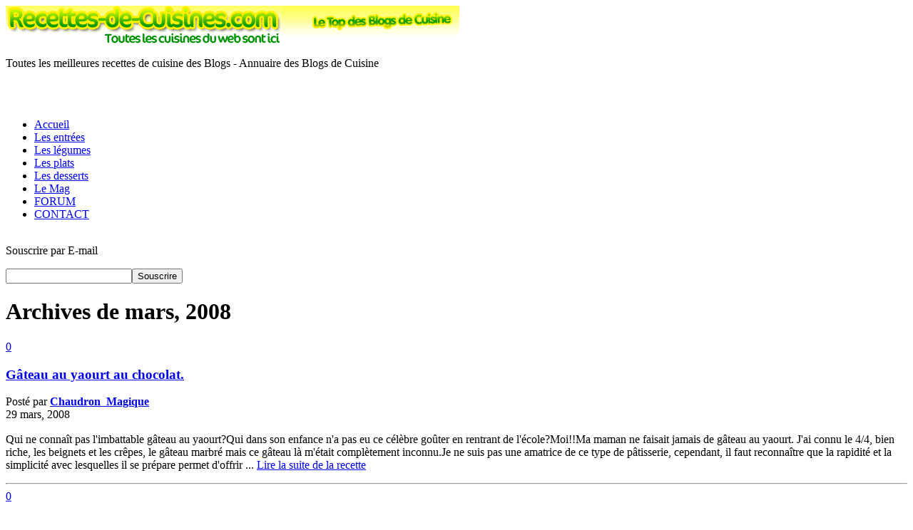

--- FILE ---
content_type: text/html; charset=utf-8
request_url: https://recettes-de-cuisines.com/2008/03/page/3
body_size: 2408
content:
<html>
<head profile="https://gmpg.org/xfn/11">
  <meta http-equiv="Content-Type" content="text/html; charset=utf-8" />
  <title>2008 mars &#8212; Recettes de Cuisine des Blogs - Annuaire des Blogs Culinaire</title>
  <link rel="stylesheet" href="/wp-content/themes/blogs_cuisine/style.css" type="text/css" media="screen" />
  <link rel="alternate" type="application/rss+xml" title="Recettes de Cuisine des Blogs - Annuaire des Blogs Culinaire RSS Feed" href="/feed" />
  <link rel="pingback" href="/xmlrpc.php" />
  <script type="text/javascript" src="/wp-content/themes/blogs_cuisine/taber.js"></script>
  <script type="text/javascript" src="/wp-content/themes/blogs_cuisine/hover.js"></script>
  <script src="/wp-content/themes/blogs_cuisine/scripts/mootools.v1.11.js" type="text/javascript"></script>
  <script src="/wp-content/themes/blogs_cuisine/scripts/jd.gallery.js" type="text/javascript"></script>
  <script src="/wp-content/themes/blogs_cuisine/scripts/jd.gallery.transitions.js" type="text/javascript"></script>
  <script type="text/javascript" src="/wp-content/themes/blogs_cuisine/jquery.js"></script>
  <script type="text/javascript" src="/wp-content/themes/blogs_cuisine/tabs.js"></script>
  <link rel="stylesheet" href="/wp-content/themes/blogs_cuisine/slideshow.css" type="text/css" media="screen" />
  <link rel="EditURI" type="application/rsd+xml" title="RSD" href="/xmlrpc.php?rsd" />
  <link rel="wlwmanifest" type="application/wlwmanifest+xml" href="/wp-includes/wlwmanifest.xml" />
  <script type='text/javascript' src='/wp-includes/js/jquery/jquery.js?ver=1.1.4'></script>
  <script type="text/javascript" src="/wp-content/plugins/alakhnors-post-thumb/js/xfade2.js"></script>
  <link rel="stylesheet" href="/wp-content/plugins/alakhnors-post-thumb/js/slideshow.css" type="text/css" media="screen" />
  <link rel="stylesheet" href="/wp-content/plugins/content-gallery/css/jd.gallery.css" type="text/css" media="screen" charset="utf-8" />
  <script type="text/javascript" src="/wp-content/plugins/content-gallery/scripts/mootools.v1.11.js"></script>
  <script type="text/javascript" src="/wp-content/plugins/content-gallery/scripts/jd.gallery.js"></script>
  <link rel="stylesheet" href="/wp-content/plugins/pagenavi/pagenavi-css.css" type="text/css" media="screen" />
  <script type='text/javascript' src='/wp-includes/js/tw-sack.js?ver=1.6.1'></script>
  <script type='text/javascript' src='/wp-content/plugins/postratings/postratings-js.php?ver=1.20'></script>
  <link rel="stylesheet" href="/wp-content/plugins/postratings/postratings-css.css" type="text/css" media="screen" />
  <link rel="stylesheet" type="text/css" href="/wp-content/plugins/wp-recaptcha/recaptcha.css" />
  <style type="text/css">
  /*<![CDATA[*/
  .recentcomments a{display:inline !important;padding: 0 !important;margin: 0 !important;}
  /*]]>*/
  </style>
</head>
<body>
  <div id="header">
    <div id="header-in">
      <p class="title"><a href="/" title="Recettes de Cuisine des Blogs - Annuaire des Blogs Culinaire"><img src="/images/logo.gif" alt="logo Recettes" title="Recettes de Cuisine" /></a></p>
      <p class="description">Toutes les meilleures recettes de cuisine des Blogs - Annuaire des Blogs de Cuisine</p><br />
      <div align="center">
        <div align="left"></div><br />
        <div align="center">
          <script type="text/javascript" src="https://print.ohm.adstronic.net/?ides=337&JS"></script>
        </div>
      </div>
      <div id="nav">
        <ul>
          <li><a href="/">Accueil</a></li>
          <li><a href="/cuisine/les-entrees">Les entr&#233;es</a></li>
          <li><a href="/cuisine/les-legumes">Les l&#233;gumes</a></li>
          <li><a href="/cuisine/les-plats">Les plats</a></li>
          <li><a href="/cuisine/les-desserts">Les desserts</a></li>
          <li><a href="/cuisine/magazine">Le Mag</a></li>
          <li><a href="/forum/">FORUM</a></li>
          <li><a href="/contacter-nous.html" onclick="window.open('../contacter-nous.html','_blank','toolbar=0, location=0, directories=0, status=0, scrollbars=0, resizable=0, copyhistory=0, menuBar=0, width=450, height=600');return(false)">CONTACT</a></li>
        </ul>
      </div>
      <div class="subscribe">
        <span class="rss"><a href="/feed"><img src="/wp-content/themes/blogs_cuisine/images/rss.gif" alt="flux rss recettes" /></a></span>
        <div class="subscribeform">
          <p>Souscrire par E-mail</p>
          <form method="post" action="https://mail.recettes-de-cuisines.com/user/process.php" name="signup" id="signup">
            <input type="text" name="Email" id="email" class="input" /><input type="hidden" name="pommo_signup" value="true" /><input type="submit" class="sbutton" value="Souscrire" />
          </form>
        </div>
      </div>
    </div>
  </div>
  <div class="container-top"></div>
  <div id="container">
    <div id="content">
      <h1 class="btmspace">Archives de mars, 2008</h1>
      <div class="comm">
        <span><a href="/gateau-au-yaourt-au-chocolat#respond" title="Commentaires sur Gâteau au yaourt au chocolat.">0</a></span>
      </div>
      <h3 id="post-12512"><a href="/gateau-au-yaourt-au-chocolat" rel="bookmark" title="Lien Permanent vers Gâteau au yaourt au chocolat.">Gâteau au yaourt au chocolat.</a></h3>
      <div class="post-meta-top">
        <div class="auth">
          <span>Posté par <strong><a href="/author/chaudron_magique/" title="Articles par Chaudron_Magique">Chaudron_Magique</a></strong></span>
        </div>
        <div class="date">
          <span>29 mars, 2008</span>
        </div>
      </div>
      <div class="clearboth"></div>
      <div class="entry">
        <div class="introIMG"><img src="/wp-content/uploads/pth/thumb-s5004570.jpg" alt="Gâteau au yaourt au chocolat." /></div>
        <p>Qui ne connaît pas l'imbattable gâteau au yaourt?Qui dans son enfance n'a pas eu ce célèbre goûter en rentrant de l'école?Moi!!Ma maman ne faisait jamais de gâteau au yaourt. J'ai connu le 4/4, bien riche, les beignets et les crêpes, le gâteau marbré mais ce gâteau là m'était complètement inconnu.Je ne suis pas une amatrice de ce type de pâtisserie, cependant, il faut reconnaître que la rapidité et la simplicité avec lesquelles il se prépare permet d'offrir ... <a href="/gateau-au-yaourt-au-chocolat" title="Lire Recette de cuisine">Lire la suite de la recette</a></p>
      </div>
      <hr />
      <div class="comm">
        <span><a href="/potage-aux-courgettes#respond" title="Commentaires sur Potage aux courgettes">0</a></span>
      </div>
      <h3 id="post-12511"><a href="/potage-aux-courgettes" rel="bookmark" title="Lien Permanent vers Potage aux courgettes">Potage aux courgettes</a></h3>
      <div class="post-meta-top">
        <div class="auth">
          <span>Posté par <strong><a href="/author/petitspechsdelices/" title="Articles par PetitsPechsDelices">PetitsPechsDelices</a></strong></span>
        </div>
        <div class="date">
          <span>29 mars, 2008</span>
        </div>
      </div>
      <div class="clearboth"></div>
      <div class="entry">
        <div class="introIMG"><img src="/wp-content/uploads/pth/thumb-potageauxcourgettes.jpg" alt="Potage aux courgettes" /></div>
        <p>1/4 tasse de beurre2 lb(1 kg) de courgettes,coupées en tranches fines(environ 6 moyennes)5 oignons verts,hachés finement4 tasses(1 L) de bouillon de poulet1/4 c. à thé de cari(moi 1/8 c. à thé)1/8 c. à thé de sel1/8 c. à thé de piment de cayenne(moi 1/16 c. à thé) Dans une grande casserole,fondre le beurre à feu moyen.Ajouter les courgettes et les oignons verts et cuire,en brassant souvent,de 10 à 15 minutes ou jusqu'à ce que les courgettes aient ramolli(ne pas faire dorer).Au robot ... <a href="/potage-aux-courgettes" title="Lire Recette de cuisine">Lire la suite de la recette</a></p>
      </div>
    </div>
  </div>
<script defer src="https://static.cloudflareinsights.com/beacon.min.js/vcd15cbe7772f49c399c6a5babf22c1241717689176015" integrity="sha512-ZpsOmlRQV6y907TI0dKBHq9Md29nnaEIPlkf84rnaERnq6zvWvPUqr2ft8M1aS28oN72PdrCzSjY4U6VaAw1EQ==" data-cf-beacon='{"version":"2024.11.0","token":"d3325835d8444a07bd6a945679a33c80","r":1,"server_timing":{"name":{"cfCacheStatus":true,"cfEdge":true,"cfExtPri":true,"cfL4":true,"cfOrigin":true,"cfSpeedBrain":true},"location_startswith":null}}' crossorigin="anonymous"></script>
</body>
</html>


--- FILE ---
content_type: text/html; charset=utf-8
request_url: https://recettes-de-cuisines.com/wp-content/plugins/postratings/postratings-js.php?ver=1.20
body_size: 13095
content:
<html dir="ltr" lang="fr-FR">
<head profile="https://gmpg.org/xfn/11">
  <meta http-equiv="Content-Type" content="text/html; charset=utf-8" />
  <title>Recette Recette - Les Recettes de cuisine des meilleurs Blogs</title>
  <link rel="stylesheet" href="/wp-content/themes/diet_recipes/style.css" type="text/css" media="screen" />
  <link rel="alternate" type="application/rss+xml" title="Recette RSS Feed" href="/feed" />
  <link rel="alternate" type="application/atom+xml" title="Recette Atom Feed" href="/feed/atom" />
  <link rel="pingback" href="/xmlrpc.php" />
  <link rel="canonical" href="/" />
  <link rel="next" href="/page/2" />
  <link rel='stylesheet' id='wp-postratings-css' href='/wp-content/plugins/wp-postratings/postratings-css.css?ver=1.50' type='text/css' media='all' />
  <script type='text/javascript' src='/wp-includes/js/jquery/jquery.js?ver=1.7.1'></script>
  <script type='text/javascript'>
  /* <![CDATA[ */
  var SHRSB_Globals = {"src":"https:\/\/recettes-de-cuisines.com\/wp-content\/plugins\/sexybookmarks\/spritegen_default","perfoption":"1"};
  /* ]]> */
  </script>
  <script type='text/javascript' src='/wp-content/plugins/sexybookmarks/spritegen_default/jquery.shareaholic-publishers-sb.min.js?ver=4.0.6.5'></script>
  <link rel="EditURI" type="application/rsd+xml" title="RSD" href="/xmlrpc.php?rsd" />
  <link rel="wlwmanifest" type="application/wlwmanifest+xml" href="/wp-includes/wlwmanifest.xml" />
  <meta name="keywords" content="Recette, Recettes, Recettes de cuisine, Recette de cuisine, blog, blogs" />
  <meta name="description" content="" />
  <link href="/wp-content/plugins/fuzzy-seo-booster/seoqueries.css" rel="stylesheet" type="text/css" />
  <meta name="description" content="Recette - Les Recettes de cuisine des meilleurs Blogs" />
  <meta name="keywords" content="Recettes, Recettes Entrées, Recettes Plats, Recettes Légumes, Recettes Dessert, Recettes Fromage, Recettes Féculents, Recettes Poissons, Recettes cocktails, Recettes de Fêtes, Recettes du monde, Recettes pour enfants, Recettes viandes, Magazine, Conditions d' Utilisation" />
  <script type="text/javascript" src="/wp-content/themes/diet_recipes/js/stepcarousel.js"></script>
</head>
<body>
  <div id="page">
    <div id="menu">
      <ul id="navlist">
        <li id="home" class="current_page_item"><a href="/" title="Recettes de cuisines">Recettes de cuisines</a></li>
      </ul>
      <div id="description">
        <a href="/"></a><a class="titlesection">Recette</a> <b></b>
        <h1 class="main"><b>Recette de Cuisine</b></h1>
      </div>
    </div>
    <div id="header">
      <div id="description"></div>
    </div>
    <div id="pbody">
      <div id="pagetop">
        <div class="addthis_toolbox">
          <div class="custom_images">
            <a class="addthis_button_twitter"><img src="/wp-content/themes/diet_recipes/images/twitter.png" width="32" height="32" alt="Twitter" /></a> <a class="addthis_button_delicious"><img src="/wp-content/themes/diet_recipes/images/delicious.png" width="32" height="32" alt="Delicious" /></a> <a class="addthis_button_facebook"><img src="/wp-content/themes/diet_recipes/images/facebook.png" width="32" height="32" alt="Facebook" /></a> <a class="addthis_button_digg"><img src="/wp-content/themes/diet_recipes/images/digg.png" width="32" height="32" alt="Digg" /></a> <a class="addthis_button_stumbleupon"><img src="/wp-content/themes/diet_recipes/images/stumbleupon.png" width="32" height="32" alt="Stumbleupon" /></a> <a href="/feed"><img src="/wp-content/themes/diet_recipes/images/favorites.png" width="32" height="32" alt="Favorites" /></a>
          </div>
          <script type="text/javascript" src="https://s7.addthis.com/js/250/addthis_widget.js?pub=xa-4a65e1d93cd75e94"></script>
        </div>
        <hr />
        <div id="feat">
          <script type="text/javascript">
          //<![CDATA[
          stepcarousel.setup({
          galleryid: 'mygallery', //id of carousel DIV
          beltclass: 'belt', //class of inner "belt" DIV containing all the panel DIVs
          panelclass: 'panel', //class of panel DIVs each holding content
          panelbehavior: {speed:500, wraparound:true, persist:true},
          defaultbuttons: {enable: true, moveby: 1, leftnav: ['https://recettes-de-cuisines.com/wp-content/themes/diet_recipes/images/left.png', 430, 10], rightnav: ['https://recettes-de-cuisines.com/wp-content/themes/diet_recipes/images/right.png', -40, 10]},
          statusvars: ['statusA', 'statusB', 'statusC'], //register 3 variables that contain current panel (start), current panel (last), and total panels
          contenttype: ['external'] //content setting ['inline'] or ['external', 'path_to_external_file']
          })

          //]]>
          </script>
          <div id="myslides">
            <div id="mygallery" class="stepcarousel">
              <div class="belt">
                <div class="panel">
                  <div class="thumb">
                    <a href="/chocoboise-mousse-au-chocolat-avec-ses-framboises-et-sa-ganache" rel="bookmark"><img src="https://storage.canalblog.com/16/91/380333/28892334.jpg" alt="Chocoboise : Mousse au chocolat avec ses framboises et sa ganache" /></a>
                  </div>
                  <div class="info">
                    <h2 class="gal"><a href="/chocoboise-mousse-au-chocolat-avec-ses-framboises-et-sa-ganache" rel="bookmark" title="Permanent Link to Chocoboise : Mousse au chocolat avec ses framboises et sa ganache">Chocoboise : Mousse au chocolat avec ses framboises et sa ganache</a></h2>
                  </div>
                </div>
                <div class="panel">
                  <div class="thumb">
                    <a href="/oeufs-florentine-au-fromage-de-chevre" rel="bookmark"><img src="https://4.bp.blogspot.com/_rPjxcNeQn7M/SNCh7baE1qI/AAAAAAAAFXM/CZkkzCDHm4I/s1600/florentine-eggs.JPG" alt="Oeufs florentine au fromage de chèvre" /></a>
                  </div>
                  <div class="info">
                    <h2 class="gal"><a href="/oeufs-florentine-au-fromage-de-chevre" rel="bookmark" title="Permanent Link to Oeufs florentine au fromage de chèvre">Oeufs florentine au fromage de chèvre</a></h2>
                  </div>
                </div>
                <div class="panel">
                  <div class="thumb">
                    <a href="/fudge-croquant-au-caramel" rel="bookmark"><img src="https://1.bp.blogspot.com/-QIcEpgkqo6c/TxTTJmfQ66I/AAAAAAAAC38/M0zo4UHZXj4/s1600/fudge%2Bcaramel.jpg" alt="Fudge croquant au caramel" /></a>
                  </div>
                  <div class="info">
                    <h2 class="gal"><a href="/fudge-croquant-au-caramel" rel="bookmark" title="Permanent Link to Fudge croquant au caramel">Fudge croquant au caramel</a></h2>
                  </div>
                </div>
                <div class="panel">
                  <div class="thumb">
                    <a href="/granola-maison-3" rel="bookmark"><img src="https://storage.canalblog.com/90/00/420177/71924108.jpg" alt="Granola maison" /></a>
                  </div>
                  <div class="info">
                    <h2 class="gal"><a href="/granola-maison-3" rel="bookmark" title="Permanent Link to Granola maison">Granola maison</a></h2>
                  </div>
                </div>
                <div class="panel">
                  <div class="thumb">
                    <a href="/soupe-reconfortante-aux-lentilles-corail-et-saucisses-de-toulouse-sans-gluten-et-sans-lactose" rel="bookmark"><img src="https://storage.canalblog.com/94/39/163138/71835188.jpg" alt="Soupe réconfortante aux lentilles corail et saucisses de Toulouse, sans gluten et sans lactose" /></a>
                  </div>
                  <div class="info">
                    <h2 class="gal"><a href="/soupe-reconfortante-aux-lentilles-corail-et-saucisses-de-toulouse-sans-gluten-et-sans-lactose" rel="bookmark" title="Permanent Link to Soupe réconfortante aux lentilles corail et saucisses de Toulouse, sans gluten et sans lactose">Soupe réconfortante aux lentilles corail et saucisses de Toulouse, sans gluten et sans lactose</a></h2>
                  </div>
                </div>
                <div class="panel">
                  <div class="thumb">
                    <a href="/macaroni-au-potimarron-et-au-jambon-blanc" rel="bookmark"><img src="https://3.bp.blogspot.com/-QFdh1DWLgjc/TsDOe8iROnI/AAAAAAAAMrY/4jdOpAHQ8Z0/s1600/massa-abobora.JPG" alt="Macaroni au potimarron et au jambon blanc" /></a>
                  </div>
                  <div class="info">
                    <h2 class="gal"><a href="/macaroni-au-potimarron-et-au-jambon-blanc" rel="bookmark" title="Permanent Link to Macaroni au potimarron et au jambon blanc">Macaroni au potimarron et au jambon blanc</a></h2>
                  </div>
                </div>
                <div class="panel">
                  <div class="thumb">
                    <a href="/tzatziki-frais-grecque" rel="bookmark"><img src="https://storage.canalblog.com/75/43/233083/67564480.jpg" alt="Tzatziki frais (grecque)" /></a>
                  </div>
                  <div class="info">
                    <h2 class="gal"><a href="/tzatziki-frais-grecque" rel="bookmark" title="Permanent Link to Tzatziki frais (grecque)">Tzatziki frais (grecque)</a></h2>
                  </div>
                </div>
                <div class="panel">
                  <div class="thumb">
                    <a href="/palet-chocolat-orange-caramel-aux-noix-et-curcuma" rel="bookmark"><img src="https://storage.canalblog.com/59/39/159912/32541777.jpg" alt="Palet chocolat orange, caramel aux noix et curcuma" /></a>
                  </div>
                  <div class="info">
                    <h2 class="gal"><a href="/palet-chocolat-orange-caramel-aux-noix-et-curcuma" rel="bookmark" title="Permanent Link to Palet chocolat orange, caramel aux noix et curcuma">Palet chocolat orange, caramel aux noix et curcuma</a></h2>
                  </div>
                </div>
                <div class="panel">
                  <div class="thumb">
                    <a href="/duo-caramel-de-pommes-et-chocolat" rel="bookmark"><img src="https://storage.canalblog.com/73/79/388789/31672572_p.jpg" alt="Duo caramel de pommes et chocolat" /></a>
                  </div>
                  <div class="info">
                    <h2 class="gal"><a href="/duo-caramel-de-pommes-et-chocolat" rel="bookmark" title="Permanent Link to Duo caramel de pommes et chocolat">Duo caramel de pommes et chocolat</a></h2>
                  </div>
                </div>
                <div class="panel">
                  <div class="thumb">
                    <a href="/tomate-mozzarella-qui-change" rel="bookmark"><img src="https://storage.canalblog.com/35/38/328380/29498026.jpg" alt="Tomate / Mozzarella qui change !" /></a>
                  </div>
                  <div class="info">
                    <h2 class="gal"><a href="/tomate-mozzarella-qui-change" rel="bookmark" title="Permanent Link to Tomate / Mozzarella qui change !">Tomate / Mozzarella qui change !</a></h2>
                  </div>
                </div>
              </div>
            </div>
          </div>
        </div>
        <div id="content">
          <div class="post-75970 post type-post status-publish format-standard hentry category-recettes" id="post-75970">
            <div class="date">
              mai 3
            </div>
            <div class="ptitle">
              <h2 class="title"><a href="/macaroni-au-boeuf-hache-et-pepperoni" rel="bookmark" title="Permanent Link to Macaroni au boeuf haché et pepperoni">Macaroni au boeuf haché et pepperoni</a></h2>
            </div>
            <div class="entry">
              <a href="/macaroni-au-boeuf-hache-et-pepperoni" rel="bookmark" title="Permanent Link to Macaroni au boeuf haché et pepperoni"></a>
              <div id="introIMG">
                <a href="/macaroni-au-boeuf-hache-et-pepperoni" title="Macaroni au boeuf haché et pepperoni"><img src="/wp-content/uploads/pth/Macaroni_2Bau_2Bboeuf_2Bhach_25C3_25A9_2Bet_2Bpepperoni_2B003thumb_.jpg" alt="Macaroni au boeuf haché et pepperoni" /></a>
              </div>
              <p>Une grosse recette pour une personne..quand je concocte un nouveau plat c'est à l’aventure j'y vais en grande, je débute avec un poêlon et en cours de route je suis obligée de changer il devient trop petit, c'est ce qui s'est produit ça m'a donné un plat énorme je dirais pour 8 personnes...j'ai congelé de belles portions que je serai bien contente de retrouver, pour l'assaisonnement simplement sel et poivre, avec le pepperoni on retrouve ... <a href="/macaroni-au-boeuf-hache-et-pepperoni" title="Lire la suite">Lire la suite</a></p>
            </div>
            <div class="postmeta">
              <div class="binfo">
                Recette de : macuisinesanspretention / Catégorie : <a href="/recettes/recettes" title="Voir tous les articles dans Recettes" rel="category tag">Recettes</a>
                <div id="post-ratings-75970" class="post-ratings">
                  <img id="rating_75970_1" src="/wp-content/plugins/wp-postratings/images/stars_crystal/rating_off.gif" alt="Bof" title="Bof" onmouseover="current_rating(75970, 1, 'Bof');" onmouseout="ratings_off(0, 0, 0);" onclick="rate_post();" onkeypress="rate_post();" style="cursor: pointer; border: 0px;" name="rating_75970_1" /><img id="rating_75970_2" src="/wp-content/plugins/wp-postratings/images/stars_crystal/rating_off.gif" alt="A améliorer" title="A améliorer" onmouseover="current_rating(75970, 2, 'A améliorer');" onmouseout="ratings_off(0, 0, 0);" onclick="rate_post();" onkeypress="rate_post();" style="cursor: pointer; border: 0px;" name="rating_75970_2" /><img id="rating_75970_3" src="/wp-content/plugins/wp-postratings/images/stars_crystal/rating_off.gif" alt="Pas Mal" title="Pas Mal" onmouseover="current_rating(75970, 3, 'Pas Mal');" onmouseout="ratings_off(0, 0, 0);" onclick="rate_post();" onkeypress="rate_post();" style="cursor: pointer; border: 0px;" name="rating_75970_3" /><img id="rating_75970_4" src="/wp-content/plugins/wp-postratings/images/stars_crystal/rating_off.gif" alt="J adore" title="J adore" onmouseover="current_rating(75970, 4, 'J adore');" onmouseout="ratings_off(0, 0, 0);" onclick="rate_post();" onkeypress="rate_post();" style="cursor: pointer; border: 0px;" name="rating_75970_4" /><img id="rating_75970_5" src="/wp-content/plugins/wp-postratings/images/stars_crystal/rating_off.gif" alt="Excellent" title="Excellent" onmouseover="current_rating(75970, 5, 'Excellent');" onmouseout="ratings_off(0, 0, 0);" onclick="rate_post();" onkeypress="rate_post();" style="cursor: pointer; border: 0px;" name="rating_75970_5" /><br />
                  <span class="post-ratings-text" id="ratings_75970_text"></span>
                </div>
              </div>
              <div class="com">
                <img style="margin: 2px 5px 0 0;" src="/wp-content/themes/diet_recipes/images/com.png" alt="comments" /><a href="/macaroni-au-boeuf-hache-et-pepperoni#respond" rel="nofollow" title="Commentaire sur Macaroni au boeuf haché et pepperoni">Répondre</a>
              </div>
            </div>
          </div>
          <div class="post-75969 post type-post status-publish format-standard hentry category-recettes" id="post-75969">
            <div class="date">
              mai 3
            </div>
            <div class="ptitle">
              <h2 class="title"><a href="/boulettes-de-poulet-aigre-douce" rel="bookmark" title="Permanent Link to Boulettes de poulet aigre-douce">Boulettes de poulet aigre-douce</a></h2>
            </div>
            <div class="entry">
              <a href="/boulettes-de-poulet-aigre-douce" rel="bookmark" title="Permanent Link to Boulettes de poulet aigre-douce"></a>
              <div id="introIMG">
                <a href="/boulettes-de-poulet-aigre-douce" title="Boulettes de poulet aigre-douce"><img src="/wp-content/uploads/pth/2b203_noel2011f_C3_AAte40exotiques+005thumb_.jpg" alt="Boulettes de poulet aigre-douce" /></a>
              </div>
              <p>Une petite recette facile et rapide à préparer pour gens pressés! Tout ce que j'aime dans une recette se retrouve ici! Pour ne rien vous cacher, elle a fait fureur parmi mes trois garçons. Et dire que je l'ai faite parce que j'étais à court d'idée pour utiliser du poulet haché. J'avais également des morceaux d'ananas frais à passer avant qu'il ne trépasse! C'est sur le site de Ricardo, puisque je ne suis pas abonnée ... <a href="/boulettes-de-poulet-aigre-douce" title="Lire la suite">Lire la suite</a></p>
            </div>
            <div class="postmeta">
              <div class="binfo">
                Recette de : tomatescerisesetbasilic / Catégorie : <a href="/recettes/recettes" title="Voir tous les articles dans Recettes" rel="category tag">Recettes</a>
                <div id="post-ratings-75969" class="post-ratings">
                  <img id="rating_75969_1" src="/wp-content/plugins/wp-postratings/images/stars_crystal/rating_off.gif" alt="Bof" title="Bof" onmouseover="current_rating(75969, 1, 'Bof');" onmouseout="ratings_off(0, 0, 0);" onclick="rate_post();" onkeypress="rate_post();" style="cursor: pointer; border: 0px;" name="rating_75969_1" /><img id="rating_75969_2" src="/wp-content/plugins/wp-postratings/images/stars_crystal/rating_off.gif" alt="A améliorer" title="A améliorer" onmouseover="current_rating(75969, 2, 'A améliorer');" onmouseout="ratings_off(0, 0, 0);" onclick="rate_post();" onkeypress="rate_post();" style="cursor: pointer; border: 0px;" name="rating_75969_2" /><img id="rating_75969_3" src="/wp-content/plugins/wp-postratings/images/stars_crystal/rating_off.gif" alt="Pas Mal" title="Pas Mal" onmouseover="current_rating(75969, 3, 'Pas Mal');" onmouseout="ratings_off(0, 0, 0);" onclick="rate_post();" onkeypress="rate_post();" style="cursor: pointer; border: 0px;" name="rating_75969_3" /><img id="rating_75969_4" src="/wp-content/plugins/wp-postratings/images/stars_crystal/rating_off.gif" alt="J adore" title="J adore" onmouseover="current_rating(75969, 4, 'J adore');" onmouseout="ratings_off(0, 0, 0);" onclick="rate_post();" onkeypress="rate_post();" style="cursor: pointer; border: 0px;" name="rating_75969_4" /><img id="rating_75969_5" src="/wp-content/plugins/wp-postratings/images/stars_crystal/rating_off.gif" alt="Excellent" title="Excellent" onmouseover="current_rating(75969, 5, 'Excellent');" onmouseout="ratings_off(0, 0, 0);" onclick="rate_post();" onkeypress="rate_post();" style="cursor: pointer; border: 0px;" name="rating_75969_5" /><br />
                  <span class="post-ratings-text" id="ratings_75969_text"></span>
                </div>
              </div>
              <div class="com">
                <img style="margin: 2px 5px 0 0;" src="/wp-content/themes/diet_recipes/images/com.png" alt="comments" /><a href="/boulettes-de-poulet-aigre-douce#respond" rel="nofollow" title="Commentaire sur Boulettes de poulet aigre-douce">Répondre</a>
              </div>
            </div>
          </div>
          <div class="post-75968 post type-post status-publish format-standard hentry category-recettes" id="post-75968">
            <div class="date">
              mai 3
            </div>
            <div class="ptitle">
              <h2 class="title"><a href="/biscuits-a-lavoine-et-aux-raisins" rel="bookmark" title="Permanent Link to Biscuits à l’avoine et aux raisins">Biscuits à l’avoine et aux raisins</a></h2>
            </div>
            <div class="entry">
              <a href="/biscuits-a-lavoine-et-aux-raisins" rel="bookmark" title="Permanent Link to Biscuits à l’avoine et aux raisins"></a>
              <div id="introIMG">
                <a href="/biscuits-a-lavoine-et-aux-raisins" title="Biscuits à l’avoine et aux raisins"><img src="/wp-content/uploads/pth/8da32_Pb130018thumb_.jpg" alt="Biscuits à l’avoine et aux raisins" /></a>
              </div>
              <p>Je suis une grande fan de biscuits à l’avoine et aux raisins. J’ai cuisiné beaucoup de recettes différentes. Mais je dois avouer que cette recette, dénichée chez Kim, a fait mon bonheur. La texture est selon moi parfaite et ils sont vraiment goûteux. Ce sont les meilleurs biscuits à l’avoine et aux raisins que j’ai cuisinés. Ça me donne vraiment le goût de faire l’achat du livre Flour de Johanne Chang. Ingrédients ... <a href="/biscuits-a-lavoine-et-aux-raisins" title="Lire la suite">Lire la suite</a></p>
            </div>
            <div class="postmeta">
              <div class="binfo">
                Recette de : lesdelicesdemaya / Catégorie : <a href="/recettes/recettes" title="Voir tous les articles dans Recettes" rel="category tag">Recettes</a>
                <div id="post-ratings-75968" class="post-ratings">
                  <img id="rating_75968_1" src="/wp-content/plugins/wp-postratings/images/stars_crystal/rating_off.gif" alt="Bof" title="Bof" onmouseover="current_rating(75968, 1, 'Bof');" onmouseout="ratings_off(0, 0, 0);" onclick="rate_post();" onkeypress="rate_post();" style="cursor: pointer; border: 0px;" name="rating_75968_1" /><img id="rating_75968_2" src="/wp-content/plugins/wp-postratings/images/stars_crystal/rating_off.gif" alt="A améliorer" title="A améliorer" onmouseover="current_rating(75968, 2, 'A améliorer');" onmouseout="ratings_off(0, 0, 0);" onclick="rate_post();" onkeypress="rate_post();" style="cursor: pointer; border: 0px;" name="rating_75968_2" /><img id="rating_75968_3" src="/wp-content/plugins/wp-postratings/images/stars_crystal/rating_off.gif" alt="Pas Mal" title="Pas Mal" onmouseover="current_rating(75968, 3, 'Pas Mal');" onmouseout="ratings_off(0, 0, 0);" onclick="rate_post();" onkeypress="rate_post();" style="cursor: pointer; border: 0px;" name="rating_75968_3" /><img id="rating_75968_4" src="/wp-content/plugins/wp-postratings/images/stars_crystal/rating_off.gif" alt="J adore" title="J adore" onmouseover="current_rating(75968, 4, 'J adore');" onmouseout="ratings_off(0, 0, 0);" onclick="rate_post();" onkeypress="rate_post();" style="cursor: pointer; border: 0px;" name="rating_75968_4" /><img id="rating_75968_5" src="/wp-content/plugins/wp-postratings/images/stars_crystal/rating_off.gif" alt="Excellent" title="Excellent" onmouseover="current_rating(75968, 5, 'Excellent');" onmouseout="ratings_off(0, 0, 0);" onclick="rate_post();" onkeypress="rate_post();" style="cursor: pointer; border: 0px;" name="rating_75968_5" /><br />
                  <span class="post-ratings-text" id="ratings_75968_text"></span>
                </div>
              </div>
              <div class="com">
                <img style="margin: 2px 5px 0 0;" src="/wp-content/themes/diet_recipes/images/com.png" alt="comments" /><a href="/biscuits-a-lavoine-et-aux-raisins#respond" rel="nofollow" title="Commentaire sur Biscuits à l’avoine et aux raisins">Répondre</a>
              </div>
            </div>
          </div>
          <div class="post-75967 post type-post status-publish format-standard hentry category-recettes" id="post-75967">
            <div class="date">
              mai 3
            </div>
            <div class="ptitle">
              <h2 class="title"><a href="/salade-camarguaise-aux-crevettes-nordiques" rel="bookmark" title="Permanent Link to SALADE CAMARGUAISE AUX CREVETTES NORDIQUES">SALADE CAMARGUAISE AUX CREVETTES NORDIQUES</a></h2>
            </div>
            <div class="entry">
              <a href="/salade-camarguaise-aux-crevettes-nordiques" rel="bookmark" title="Permanent Link to SALADE CAMARGUAISE AUX CREVETTES NORDIQUES"></a>
              <div id="introIMG">
                <a href="/salade-camarguaise-aux-crevettes-nordiques" title="SALADE CAMARGUAISE AUX CREVETTES NORDIQUES"><img src="/wp-content/uploads/pth/Salade_camarguaise_aux_crevettesthumb_.jpg" alt="SALADE CAMARGUAISE AUX CREVETTES NORDIQUES" /></a>
              </div>
              <p>En ce moment, nous sommes en pleine saison des crevettes nordiques. Ces petites crevettes sont particulièrement bonnes, autant en profiter pour les cuisiner de mille et une façon! Cette recette de MOI et cie me plaisait énormément. J'ai fait quelques remaniements à la recette, et voici ce que cela donne. Une salade très colorée et savoureuse! Un gros coup de cœur! Désolée pour les photos! Elle ne sont vraiment pas à la hauteur!Ingrédients : pour ... <a href="/salade-camarguaise-aux-crevettes-nordiques" title="Lire la suite">Lire la suite</a></p>
            </div>
            <div class="postmeta">
              <div class="binfo">
                Recette de : lafilledelanseauxcoques / Catégorie : <a href="/recettes/recettes" title="Voir tous les articles dans Recettes" rel="category tag">Recettes</a>
                <div id="post-ratings-75967" class="post-ratings">
                  <img id="rating_75967_1" src="/wp-content/plugins/wp-postratings/images/stars_crystal/rating_off.gif" alt="Bof" title="Bof" onmouseover="current_rating(75967, 1, 'Bof');" onmouseout="ratings_off(0, 0, 0);" onclick="rate_post();" onkeypress="rate_post();" style="cursor: pointer; border: 0px;" name="rating_75967_1" /><img id="rating_75967_2" src="/wp-content/plugins/wp-postratings/images/stars_crystal/rating_off.gif" alt="A améliorer" title="A améliorer" onmouseover="current_rating(75967, 2, 'A améliorer');" onmouseout="ratings_off(0, 0, 0);" onclick="rate_post();" onkeypress="rate_post();" style="cursor: pointer; border: 0px;" name="rating_75967_2" /><img id="rating_75967_3" src="/wp-content/plugins/wp-postratings/images/stars_crystal/rating_off.gif" alt="Pas Mal" title="Pas Mal" onmouseover="current_rating(75967, 3, 'Pas Mal');" onmouseout="ratings_off(0, 0, 0);" onclick="rate_post();" onkeypress="rate_post();" style="cursor: pointer; border: 0px;" name="rating_75967_3" /><img id="rating_75967_4" src="/wp-content/plugins/wp-postratings/images/stars_crystal/rating_off.gif" alt="J adore" title="J adore" onmouseover="current_rating(75967, 4, 'J adore');" onmouseout="ratings_off(0, 0, 0);" onclick="rate_post();" onkeypress="rate_post();" style="cursor: pointer; border: 0px;" name="rating_75967_4" /><img id="rating_75967_5" src="/wp-content/plugins/wp-postratings/images/stars_crystal/rating_off.gif" alt="Excellent" title="Excellent" onmouseover="current_rating(75967, 5, 'Excellent');" onmouseout="ratings_off(0, 0, 0);" onclick="rate_post();" onkeypress="rate_post();" style="cursor: pointer; border: 0px;" name="rating_75967_5" /><br />
                  <span class="post-ratings-text" id="ratings_75967_text"></span>
                </div>
              </div>
              <div class="com">
                <img style="margin: 2px 5px 0 0;" src="/wp-content/themes/diet_recipes/images/com.png" alt="comments" /><a href="/salade-camarguaise-aux-crevettes-nordiques#respond" rel="nofollow" title="Commentaire sur SALADE CAMARGUAISE AUX CREVETTES NORDIQUES">Répondre</a>
              </div>
            </div>
          </div>
          <div class="post-75966 post type-post status-publish format-standard hentry category-recettes" id="post-75966">
            <div class="date">
              mai 3
            </div>
            <div class="ptitle">
              <h2 class="title"><a href="/cremes-aux-deux-citrons-et-a-la-vanille" rel="bookmark" title="Permanent Link to Crèmes aux deux citrons et à la vanille">Crèmes aux deux citrons et à la vanille</a></h2>
            </div>
            <div class="entry">
              <a href="/cremes-aux-deux-citrons-et-a-la-vanille" rel="bookmark" title="Permanent Link to Crèmes aux deux citrons et à la vanille"></a>
              <div id="introIMG">
                <a href="/cremes-aux-deux-citrons-et-a-la-vanille" title="Crèmes aux deux citrons et à la vanille"><img src="/wp-content/uploads/pth/8a7e9_Cr_C3_A8mes+aux+deux+citrons+et+_C3_A0+la+vanillethumb_.jpg" alt="Crèmes aux deux citrons et à la vanille" /></a>
              </div>
              <p>Il y a quelques semaines, Gabrielle a publié une recette de pouding au citron Meyer. Ça m'a donné clairement le goût d'en manger moi aussi. Le premier essaie que j'ai fait était au four (avec du chocolat blanc), mais vraiment la texture était tout sauf crémeuse. Le lendemain, j'ai décidé de tester une autre façon de faire, comme celle d'un pouding, c'est-à-dire avec de la fécule de maïs, cuite dans une casserole. Le résultat est ... <a href="/cremes-aux-deux-citrons-et-a-la-vanille" title="Lire la suite">Lire la suite</a></p>
            </div>
            <div class="postmeta">
              <div class="binfo">
                Recette de : aventuresculinairesdekiki / Catégorie : <a href="/recettes/recettes" title="Voir tous les articles dans Recettes" rel="category tag">Recettes</a>
                <div id="post-ratings-75966" class="post-ratings">
                  <img id="rating_75966_1" src="/wp-content/plugins/wp-postratings/images/stars_crystal/rating_off.gif" alt="Bof" title="Bof" onmouseover="current_rating(75966, 1, 'Bof');" onmouseout="ratings_off(0, 0, 0);" onclick="rate_post();" onkeypress="rate_post();" style="cursor: pointer; border: 0px;" name="rating_75966_1" /><img id="rating_75966_2" src="/wp-content/plugins/wp-postratings/images/stars_crystal/rating_off.gif" alt="A améliorer" title="A améliorer" onmouseover="current_rating(75966, 2, 'A améliorer');" onmouseout="ratings_off(0, 0, 0);" onclick="rate_post();" onkeypress="rate_post();" style="cursor: pointer; border: 0px;" name="rating_75966_2" /><img id="rating_75966_3" src="/wp-content/plugins/wp-postratings/images/stars_crystal/rating_off.gif" alt="Pas Mal" title="Pas Mal" onmouseover="current_rating(75966, 3, 'Pas Mal');" onmouseout="ratings_off(0, 0, 0);" onclick="rate_post();" onkeypress="rate_post();" style="cursor: pointer; border: 0px;" name="rating_75966_3" /><img id="rating_75966_4" src="/wp-content/plugins/wp-postratings/images/stars_crystal/rating_off.gif" alt="J adore" title="J adore" onmouseover="current_rating(75966, 4, 'J adore');" onmouseout="ratings_off(0, 0, 0);" onclick="rate_post();" onkeypress="rate_post();" style="cursor: pointer; border: 0px;" name="rating_75966_4" /><img id="rating_75966_5" src="/wp-content/plugins/wp-postratings/images/stars_crystal/rating_off.gif" alt="Excellent" title="Excellent" onmouseover="current_rating(75966, 5, 'Excellent');" onmouseout="ratings_off(0, 0, 0);" onclick="rate_post();" onkeypress="rate_post();" style="cursor: pointer; border: 0px;" name="rating_75966_5" /><br />
                  <span class="post-ratings-text" id="ratings_75966_text"></span>
                </div>
              </div>
              <div class="com">
                <img style="margin: 2px 5px 0 0;" src="/wp-content/themes/diet_recipes/images/com.png" alt="comments" /><a href="/cremes-aux-deux-citrons-et-a-la-vanille#respond" rel="nofollow" title="Commentaire sur Crèmes aux deux citrons et à la vanille">Répondre</a>
              </div>
            </div>
          </div>
          <div class="post-75965 post type-post status-publish format-standard hentry category-recettes" id="post-75965">
            <div class="date">
              mai 3
            </div>
            <div class="ptitle">
              <h2 class="title"><a href="/muffins-aux-cerises-et-au-chocolat-noir" rel="bookmark" title="Permanent Link to Muffins aux cerises et au chocolat noir">Muffins aux cerises et au chocolat noir</a></h2>
            </div>
            <div class="entry">
              <a href="/muffins-aux-cerises-et-au-chocolat-noir" rel="bookmark" title="Permanent Link to Muffins aux cerises et au chocolat noir"></a>
              <div id="introIMG">
                <a href="/muffins-aux-cerises-et-au-chocolat-noir" title="Muffins aux cerises et au chocolat noir"><img src="/wp-content/uploads/pth/43e2d_Muffins+cerises+chocolat+noirthumb_.jpg" alt="Muffins aux cerises et au chocolat noir" /></a>
              </div>
              <p>Y a-t-il des gens parmi vous qui aimez faire du ménage???? Je ne parle pas du résultat qu'il donne, mais bien de l'acte... Je dois admettre qu'à certains moments de l'année (qui coïncident généralement avec les moments où j'ai des tonnes de rédactions à corriger, je me demande s'il y a un lien;), j'aime bien. Sauf que, sur une base hebdomadaire, ce n'est pas le top, hein? Parfois, on fait de belles découvertes en faisant ... <a href="/muffins-aux-cerises-et-au-chocolat-noir" title="Lire la suite">Lire la suite</a></p>
            </div>
            <div class="postmeta">
              <div class="binfo">
                Recette de : aventuresculinairesdekiki / Catégorie : <a href="/recettes/recettes" title="Voir tous les articles dans Recettes" rel="category tag">Recettes</a>
                <div id="post-ratings-75965" class="post-ratings">
                  <img id="rating_75965_1" src="/wp-content/plugins/wp-postratings/images/stars_crystal/rating_off.gif" alt="Bof" title="Bof" onmouseover="current_rating(75965, 1, 'Bof');" onmouseout="ratings_off(0, 0, 0);" onclick="rate_post();" onkeypress="rate_post();" style="cursor: pointer; border: 0px;" name="rating_75965_1" /><img id="rating_75965_2" src="/wp-content/plugins/wp-postratings/images/stars_crystal/rating_off.gif" alt="A améliorer" title="A améliorer" onmouseover="current_rating(75965, 2, 'A améliorer');" onmouseout="ratings_off(0, 0, 0);" onclick="rate_post();" onkeypress="rate_post();" style="cursor: pointer; border: 0px;" name="rating_75965_2" /><img id="rating_75965_3" src="/wp-content/plugins/wp-postratings/images/stars_crystal/rating_off.gif" alt="Pas Mal" title="Pas Mal" onmouseover="current_rating(75965, 3, 'Pas Mal');" onmouseout="ratings_off(0, 0, 0);" onclick="rate_post();" onkeypress="rate_post();" style="cursor: pointer; border: 0px;" name="rating_75965_3" /><img id="rating_75965_4" src="/wp-content/plugins/wp-postratings/images/stars_crystal/rating_off.gif" alt="J adore" title="J adore" onmouseover="current_rating(75965, 4, 'J adore');" onmouseout="ratings_off(0, 0, 0);" onclick="rate_post();" onkeypress="rate_post();" style="cursor: pointer; border: 0px;" name="rating_75965_4" /><img id="rating_75965_5" src="/wp-content/plugins/wp-postratings/images/stars_crystal/rating_off.gif" alt="Excellent" title="Excellent" onmouseover="current_rating(75965, 5, 'Excellent');" onmouseout="ratings_off(0, 0, 0);" onclick="rate_post();" onkeypress="rate_post();" style="cursor: pointer; border: 0px;" name="rating_75965_5" /><br />
                  <span class="post-ratings-text" id="ratings_75965_text"></span>
                </div>
              </div>
              <div class="com">
                <img style="margin: 2px 5px 0 0;" src="/wp-content/themes/diet_recipes/images/com.png" alt="comments" /><a href="/muffins-aux-cerises-et-au-chocolat-noir#respond" rel="nofollow" title="Commentaire sur Muffins aux cerises et au chocolat noir">Répondre</a>
              </div>
            </div>
          </div>
          <div class="post-75964 post type-post status-publish format-standard hentry category-recettes" id="post-75964">
            <div class="date">
              mai 3
            </div>
            <div class="ptitle">
              <h2 class="title"><a href="/salade-de-legumineuses-3" rel="bookmark" title="Permanent Link to Salade de légumineuses">Salade de légumineuses</a></h2>
            </div>
            <div class="entry">
              <a href="/salade-de-legumineuses-3" rel="bookmark" title="Permanent Link to Salade de légumineuses"></a>
              <div id="introIMG">
                <a href="/salade-de-legumineuses-3" title="Salade de légumineuses"><img src="/wp-content/uploads/pth/IMG_2989thumb_.jpg" alt="Salade de légumineuses" /></a>
              </div>
              <p>J'adore ce genre de salade c'est tellement bon et on peut y mettre un peu n'importe quoi dedans. J'ai pris cette recette chez ma chère copinaute Nancy mais avec son histoire de pois chiches et lentilles, bin j'ai pas acheté la bonne cacanne, mais pas grave c'est tout aussi bon avec des lentilles que des pois chiches...lol!! Vous trouverez entre parenthèses, mes ajouts et/ou changements.1 conserve de haricots rouges1 conserve de haricots cornilles(haricots blancs avec ... <a href="/salade-de-legumineuses-3" title="Lire la suite">Lire la suite</a></p>
            </div>
            <div class="postmeta">
              <div class="binfo">
                Recette de : lepalaisgourmand / Catégorie : <a href="/recettes/recettes" title="Voir tous les articles dans Recettes" rel="category tag">Recettes</a>
                <div id="post-ratings-75964" class="post-ratings">
                  <img id="rating_75964_1" src="/wp-content/plugins/wp-postratings/images/stars_crystal/rating_off.gif" alt="Bof" title="Bof" onmouseover="current_rating(75964, 1, 'Bof');" onmouseout="ratings_off(0, 0, 0);" onclick="rate_post();" onkeypress="rate_post();" style="cursor: pointer; border: 0px;" name="rating_75964_1" /><img id="rating_75964_2" src="/wp-content/plugins/wp-postratings/images/stars_crystal/rating_off.gif" alt="A améliorer" title="A améliorer" onmouseover="current_rating(75964, 2, 'A améliorer');" onmouseout="ratings_off(0, 0, 0);" onclick="rate_post();" onkeypress="rate_post();" style="cursor: pointer; border: 0px;" name="rating_75964_2" /><img id="rating_75964_3" src="/wp-content/plugins/wp-postratings/images/stars_crystal/rating_off.gif" alt="Pas Mal" title="Pas Mal" onmouseover="current_rating(75964, 3, 'Pas Mal');" onmouseout="ratings_off(0, 0, 0);" onclick="rate_post();" onkeypress="rate_post();" style="cursor: pointer; border: 0px;" name="rating_75964_3" /><img id="rating_75964_4" src="/wp-content/plugins/wp-postratings/images/stars_crystal/rating_off.gif" alt="J adore" title="J adore" onmouseover="current_rating(75964, 4, 'J adore');" onmouseout="ratings_off(0, 0, 0);" onclick="rate_post();" onkeypress="rate_post();" style="cursor: pointer; border: 0px;" name="rating_75964_4" /><img id="rating_75964_5" src="/wp-content/plugins/wp-postratings/images/stars_crystal/rating_off.gif" alt="Excellent" title="Excellent" onmouseover="current_rating(75964, 5, 'Excellent');" onmouseout="ratings_off(0, 0, 0);" onclick="rate_post();" onkeypress="rate_post();" style="cursor: pointer; border: 0px;" name="rating_75964_5" /><br />
                  <span class="post-ratings-text" id="ratings_75964_text"></span>
                </div>
              </div>
              <div class="com">
                <img style="margin: 2px 5px 0 0;" src="/wp-content/themes/diet_recipes/images/com.png" alt="comments" /><a href="/salade-de-legumineuses-3#respond" rel="nofollow" title="Commentaire sur Salade de légumineuses">Répondre</a>
              </div>
            </div>
          </div>
          <div class="post-75963 post type-post status-publish format-standard hentry category-recettes" id="post-75963">
            <div class="date">
              mai 3
            </div>
            <div class="ptitle">
              <h2 class="title"><a href="/gateau-texan-et-5ieme-anniversaire-de-mon-blog-2" rel="bookmark" title="Permanent Link to Gâteau texan et 5ième anniversaire de mon blog">Gâteau texan et 5ième anniversaire de mon blog</a></h2>
            </div>
            <div class="entry">
              <a href="/gateau-texan-et-5ieme-anniversaire-de-mon-blog-2" rel="bookmark" title="Permanent Link to Gâteau texan et 5ième anniversaire de mon blog"></a>
              <div id="introIMG">
                <a href="/gateau-texan-et-5ieme-anniversaire-de-mon-blog-2" title="Gâteau texan et 5ième anniversaire de mon blog"><img src="/wp-content/uploads/pth/IMG_3048thumb_.jpg" alt="Gâteau texan et 5ième anniversaire de mon blog" /></a>
              </div>
              <p>5 ans aujourd'hui que je partage avec vous, quotidiennement, des recettes testées et approuvées que j'ai dénichées, pour la plupart, sur les blogs de mes consoeurs ou sur certains sites. Merci à vous tous de partager ma passion, de me rendre visite et surtout, de me laisser vos commentaires qui sont toujours très appréciés. Pour l'occasion, j'ai décidé de faire cet excellent gâteau qui vient de chez, Les gourmandises d'Isa mais c'est en le revoyant ... <a href="/gateau-texan-et-5ieme-anniversaire-de-mon-blog-2" title="Lire la suite">Lire la suite</a></p>
            </div>
            <div class="postmeta">
              <div class="binfo">
                Recette de : lepalaisgourmand / Catégorie : <a href="/recettes/recettes" title="Voir tous les articles dans Recettes" rel="category tag">Recettes</a>
                <div id="post-ratings-75963" class="post-ratings">
                  <img id="rating_75963_1" src="/wp-content/plugins/wp-postratings/images/stars_crystal/rating_off.gif" alt="Bof" title="Bof" onmouseover="current_rating(75963, 1, 'Bof');" onmouseout="ratings_off(0, 0, 0);" onclick="rate_post();" onkeypress="rate_post();" style="cursor: pointer; border: 0px;" name="rating_75963_1" /><img id="rating_75963_2" src="/wp-content/plugins/wp-postratings/images/stars_crystal/rating_off.gif" alt="A améliorer" title="A améliorer" onmouseover="current_rating(75963, 2, 'A améliorer');" onmouseout="ratings_off(0, 0, 0);" onclick="rate_post();" onkeypress="rate_post();" style="cursor: pointer; border: 0px;" name="rating_75963_2" /><img id="rating_75963_3" src="/wp-content/plugins/wp-postratings/images/stars_crystal/rating_off.gif" alt="Pas Mal" title="Pas Mal" onmouseover="current_rating(75963, 3, 'Pas Mal');" onmouseout="ratings_off(0, 0, 0);" onclick="rate_post();" onkeypress="rate_post();" style="cursor: pointer; border: 0px;" name="rating_75963_3" /><img id="rating_75963_4" src="/wp-content/plugins/wp-postratings/images/stars_crystal/rating_off.gif" alt="J adore" title="J adore" onmouseover="current_rating(75963, 4, 'J adore');" onmouseout="ratings_off(0, 0, 0);" onclick="rate_post();" onkeypress="rate_post();" style="cursor: pointer; border: 0px;" name="rating_75963_4" /><img id="rating_75963_5" src="/wp-content/plugins/wp-postratings/images/stars_crystal/rating_off.gif" alt="Excellent" title="Excellent" onmouseover="current_rating(75963, 5, 'Excellent');" onmouseout="ratings_off(0, 0, 0);" onclick="rate_post();" onkeypress="rate_post();" style="cursor: pointer; border: 0px;" name="rating_75963_5" /><br />
                  <span class="post-ratings-text" id="ratings_75963_text"></span>
                </div>
              </div>
              <div class="com">
                <img style="margin: 2px 5px 0 0;" src="/wp-content/themes/diet_recipes/images/com.png" alt="comments" /><a href="/gateau-texan-et-5ieme-anniversaire-de-mon-blog-2#respond" rel="nofollow" title="Commentaire sur Gâteau texan et 5ième anniversaire de mon blog">Répondre</a>
              </div>
            </div>
          </div>
          <div class="post-75962 post type-post status-publish format-standard hentry category-recettes" id="post-75962">
            <div class="date">
              mai 3
            </div>
            <div class="ptitle">
              <h2 class="title"><a href="/projet-366-semaine-17" rel="bookmark" title="Permanent Link to PROJET 366/ SEMAINE 17">PROJET 366/ SEMAINE 17</a></h2>
            </div>
            <div class="entry">
              <a href="/projet-366-semaine-17" rel="bookmark" title="Permanent Link to PROJET 366/ SEMAINE 17"></a>
              <div id="introIMG">
                <a href="/projet-366-semaine-17" title="PROJET 366/ SEMAINE 17"><img src="/wp-content/uploads/pth/75363233thumb_.jpg" alt="PROJET 366/ SEMAINE 17" /></a>
              </div>
              <p>... le retour de mes loulous, le soleil qui joue à cache-cache, prendre l'avion et s'évader quelques jours en amoureux, profiter ... &#160; PROJET 366/ SEMAINE 17 &#160; &#160; &#160; &#160; &#160; &#160; Collage/ ciel bleu/ ballerines/ plaisir Jann/ Tempête/ Aéroport/ Musée Dali à Figueres &#160; Lire la suite sur le blog <a href="/projet-366-semaine-17" title="Lire la suite">Lire la suite</a></p>
            </div>
            <div class="postmeta">
              <div class="binfo">
                Recette de : verocuisine / Catégorie : <a href="/recettes/recettes" title="Voir tous les articles dans Recettes" rel="category tag">Recettes</a>
                <div id="post-ratings-75962" class="post-ratings">
                  <img id="rating_75962_1" src="/wp-content/plugins/wp-postratings/images/stars_crystal/rating_off.gif" alt="Bof" title="Bof" onmouseover="current_rating(75962, 1, 'Bof');" onmouseout="ratings_off(0, 0, 0);" onclick="rate_post();" onkeypress="rate_post();" style="cursor: pointer; border: 0px;" name="rating_75962_1" /><img id="rating_75962_2" src="/wp-content/plugins/wp-postratings/images/stars_crystal/rating_off.gif" alt="A améliorer" title="A améliorer" onmouseover="current_rating(75962, 2, 'A améliorer');" onmouseout="ratings_off(0, 0, 0);" onclick="rate_post();" onkeypress="rate_post();" style="cursor: pointer; border: 0px;" name="rating_75962_2" /><img id="rating_75962_3" src="/wp-content/plugins/wp-postratings/images/stars_crystal/rating_off.gif" alt="Pas Mal" title="Pas Mal" onmouseover="current_rating(75962, 3, 'Pas Mal');" onmouseout="ratings_off(0, 0, 0);" onclick="rate_post();" onkeypress="rate_post();" style="cursor: pointer; border: 0px;" name="rating_75962_3" /><img id="rating_75962_4" src="/wp-content/plugins/wp-postratings/images/stars_crystal/rating_off.gif" alt="J adore" title="J adore" onmouseover="current_rating(75962, 4, 'J adore');" onmouseout="ratings_off(0, 0, 0);" onclick="rate_post();" onkeypress="rate_post();" style="cursor: pointer; border: 0px;" name="rating_75962_4" /><img id="rating_75962_5" src="/wp-content/plugins/wp-postratings/images/stars_crystal/rating_off.gif" alt="Excellent" title="Excellent" onmouseover="current_rating(75962, 5, 'Excellent');" onmouseout="ratings_off(0, 0, 0);" onclick="rate_post();" onkeypress="rate_post();" style="cursor: pointer; border: 0px;" name="rating_75962_5" /><br />
                  <span class="post-ratings-text" id="ratings_75962_text"></span>
                </div>
              </div>
              <div class="com">
                <img style="margin: 2px 5px 0 0;" src="/wp-content/themes/diet_recipes/images/com.png" alt="comments" /><a href="/projet-366-semaine-17#respond" rel="nofollow" title="Commentaire sur PROJET 366/ SEMAINE 17">Répondre</a>
              </div>
            </div>
          </div>
          <div class="post-75961 post type-post status-publish format-standard hentry category-recettes" id="post-75961">
            <div class="date">
              mai 3
            </div>
            <div class="ptitle">
              <h2 class="title"><a href="/cabillaud-poche-risotto-aux-oignons-rouges-et-bouillon-coco" rel="bookmark" title="Permanent Link to Cabillaud poché, risotto aux oignons rouges et bouillon coco">Cabillaud poché, risotto aux oignons rouges et bouillon coco</a></h2>
            </div>
            <div class="entry">
              <a href="/cabillaud-poche-risotto-aux-oignons-rouges-et-bouillon-coco" rel="bookmark" title="Permanent Link to Cabillaud poché, risotto aux oignons rouges et bouillon coco"></a>
              <div id="introIMG">
                <a href="/cabillaud-poche-risotto-aux-oignons-rouges-et-bouillon-coco" title="Cabillaud poché, risotto aux oignons rouges et bouillon coco"><img src="/wp-content/uploads/pth/36419_75291415thumb_.jpg" alt="Cabillaud poché, risotto aux oignons rouges et bouillon coco" /></a>
              </div>
              <p>Je charchais une nouvelle façon de servir le cabillaud et j'ai eu envie de cuisine thaïe. J'ai mélangé tout ça dan sa petite tête et je suis plus que contente du résultat. Un bon bouillon épicé au lait de coco, du risotto tout doux et du cabillaud poché pour une cuisson sans matière grasse mais goûteuse. C'est un plat que je referrais sans hésiter! Cabillaud poché, risotto aux oignons rouges et bouillon coco 2 pavés de cabillaudun ... <a href="/cabillaud-poche-risotto-aux-oignons-rouges-et-bouillon-coco" title="Lire la suite">Lire la suite</a></p>
            </div>
            <div class="postmeta">
              <div class="binfo">
                Recette de : charlinecuisine / Catégorie : <a href="/recettes/recettes" title="Voir tous les articles dans Recettes" rel="category tag">Recettes</a>
                <div id="post-ratings-75961" class="post-ratings">
                  <img id="rating_75961_1" src="/wp-content/plugins/wp-postratings/images/stars_crystal/rating_off.gif" alt="Bof" title="Bof" onmouseover="current_rating(75961, 1, 'Bof');" onmouseout="ratings_off(0, 0, 0);" onclick="rate_post();" onkeypress="rate_post();" style="cursor: pointer; border: 0px;" name="rating_75961_1" /><img id="rating_75961_2" src="/wp-content/plugins/wp-postratings/images/stars_crystal/rating_off.gif" alt="A améliorer" title="A améliorer" onmouseover="current_rating(75961, 2, 'A améliorer');" onmouseout="ratings_off(0, 0, 0);" onclick="rate_post();" onkeypress="rate_post();" style="cursor: pointer; border: 0px;" name="rating_75961_2" /><img id="rating_75961_3" src="/wp-content/plugins/wp-postratings/images/stars_crystal/rating_off.gif" alt="Pas Mal" title="Pas Mal" onmouseover="current_rating(75961, 3, 'Pas Mal');" onmouseout="ratings_off(0, 0, 0);" onclick="rate_post();" onkeypress="rate_post();" style="cursor: pointer; border: 0px;" name="rating_75961_3" /><img id="rating_75961_4" src="/wp-content/plugins/wp-postratings/images/stars_crystal/rating_off.gif" alt="J adore" title="J adore" onmouseover="current_rating(75961, 4, 'J adore');" onmouseout="ratings_off(0, 0, 0);" onclick="rate_post();" onkeypress="rate_post();" style="cursor: pointer; border: 0px;" name="rating_75961_4" /><img id="rating_75961_5" src="/wp-content/plugins/wp-postratings/images/stars_crystal/rating_off.gif" alt="Excellent" title="Excellent" onmouseover="current_rating(75961, 5, 'Excellent');" onmouseout="ratings_off(0, 0, 0);" onclick="rate_post();" onkeypress="rate_post();" style="cursor: pointer; border: 0px;" name="rating_75961_5" /><br />
                  <span class="post-ratings-text" id="ratings_75961_text"></span>
                </div>
              </div>
              <div class="com">
                <img style="margin: 2px 5px 0 0;" src="/wp-content/themes/diet_recipes/images/com.png" alt="comments" /><a href="/cabillaud-poche-risotto-aux-oignons-rouges-et-bouillon-coco#respond" rel="nofollow" title="Commentaire sur Cabillaud poché, risotto aux oignons rouges et bouillon coco">Répondre</a>
              </div>
            </div>
          </div>
          <div class="post-75960 post type-post status-publish format-standard hentry category-recettes" id="post-75960">
            <div class="date">
              mai 3
            </div>
            <div class="ptitle">
              <h2 class="title"><a href="/mousse-de-foie-de-volaille-au-porto" rel="bookmark" title="Permanent Link to Mousse de foie de volaille au porto">Mousse de foie de volaille au porto</a></h2>
            </div>
            <div class="entry">
              <a href="/mousse-de-foie-de-volaille-au-porto" rel="bookmark" title="Permanent Link to Mousse de foie de volaille au porto"></a>
              <div id="introIMG">
                <a href="/mousse-de-foie-de-volaille-au-porto" title="Mousse de foie de volaille au porto"><img src="/wp-content/uploads/pth/75364046thumb_.jpg" alt="Mousse de foie de volaille au porto" /></a>
              </div>
              <p>&#160; Ingrédients: &#160; 250 à 300 g de foies de poulet 75 ml de crème 75 g de beurre ½ litre de lait pour dégorger les foies1 verre à shooter de porto blanc, pineau des Charentes, cognac ou armagnac (ou au goût Sel, poivre &#160; Préparation : &#160; Parer les foies de volaille&#160;, séparer les lobes et déveiner. Laisser dégorger dans le lait pendant 2 heures environ ,placer au frigo. Rincer le lait et bien égoutter les foies. À feu doux, faire revenir les foies avec du beurre dans ... <a href="/mousse-de-foie-de-volaille-au-porto" title="Lire la suite">Lire la suite</a></p>
            </div>
            <div class="postmeta">
              <div class="binfo">
                Recette de : mamina13 / Catégorie : <a href="/recettes/recettes" title="Voir tous les articles dans Recettes" rel="category tag">Recettes</a>
                <div id="post-ratings-75960" class="post-ratings">
                  <img id="rating_75960_1" src="/wp-content/plugins/wp-postratings/images/stars_crystal/rating_off.gif" alt="Bof" title="Bof" onmouseover="current_rating(75960, 1, 'Bof');" onmouseout="ratings_off(0, 0, 0);" onclick="rate_post();" onkeypress="rate_post();" style="cursor: pointer; border: 0px;" name="rating_75960_1" /><img id="rating_75960_2" src="/wp-content/plugins/wp-postratings/images/stars_crystal/rating_off.gif" alt="A améliorer" title="A améliorer" onmouseover="current_rating(75960, 2, 'A améliorer');" onmouseout="ratings_off(0, 0, 0);" onclick="rate_post();" onkeypress="rate_post();" style="cursor: pointer; border: 0px;" name="rating_75960_2" /><img id="rating_75960_3" src="/wp-content/plugins/wp-postratings/images/stars_crystal/rating_off.gif" alt="Pas Mal" title="Pas Mal" onmouseover="current_rating(75960, 3, 'Pas Mal');" onmouseout="ratings_off(0, 0, 0);" onclick="rate_post();" onkeypress="rate_post();" style="cursor: pointer; border: 0px;" name="rating_75960_3" /><img id="rating_75960_4" src="/wp-content/plugins/wp-postratings/images/stars_crystal/rating_off.gif" alt="J adore" title="J adore" onmouseover="current_rating(75960, 4, 'J adore');" onmouseout="ratings_off(0, 0, 0);" onclick="rate_post();" onkeypress="rate_post();" style="cursor: pointer; border: 0px;" name="rating_75960_4" /><img id="rating_75960_5" src="/wp-content/plugins/wp-postratings/images/stars_crystal/rating_off.gif" alt="Excellent" title="Excellent" onmouseover="current_rating(75960, 5, 'Excellent');" onmouseout="ratings_off(0, 0, 0);" onclick="rate_post();" onkeypress="rate_post();" style="cursor: pointer; border: 0px;" name="rating_75960_5" /><br />
                  <span class="post-ratings-text" id="ratings_75960_text"></span>
                </div>
              </div>
              <div class="com">
                <img style="margin: 2px 5px 0 0;" src="/wp-content/themes/diet_recipes/images/com.png" alt="comments" /><a href="/mousse-de-foie-de-volaille-au-porto#respond" rel="nofollow" title="Commentaire sur Mousse de foie de volaille au porto">Répondre</a>
              </div>
            </div>
          </div>
          <div class="post-75959 post type-post status-publish format-standard hentry category-recettes" id="post-75959">
            <div class="date">
              mai 3
            </div>
            <div class="ptitle">
              <h2 class="title"><a href="/salade-cesar-maison" rel="bookmark" title="Permanent Link to SALADE CÉSAR MAISON">SALADE CÉSAR MAISON</a></h2>
            </div>
            <div class="entry">
              <a href="/salade-cesar-maison" rel="bookmark" title="Permanent Link to SALADE CÉSAR MAISON"></a>
              <div id="introIMG">
                <a href="/salade-cesar-maison" title="SALADE CÉSAR MAISON"><img src="/wp-content/uploads/pth/947de_salade+c_C3_A9sardthumb_.jpg" alt="SALADE CÉSAR MAISON" /></a>
              </div>
              <p>C'est une bonne salade qui a fait le bonheur de mon plus grand qui aime que la salade césar, qui dit ;) 1 laitue romaine déchiquetée grossièrement Croûtons au goût 4 c. à soupe de graines de vrai bacon 1/4 de tasse de fromage parmesan 1/2 tasse de fromage cheddar râpé Vinaigrette : 2 jaunes d'oeufs 1 c. à thé de moutarde de Dijon 3 c. à table d'huile de canola 1 c. à table de vinaigre de vin ou ordinaire Un peu de jus de citron ... <a href="/salade-cesar-maison" title="Lire la suite">Lire la suite</a></p>
            </div>
            <div class="postmeta">
              <div class="binfo">
                Recette de : albijos / Catégorie : <a href="/recettes/recettes" title="Voir tous les articles dans Recettes" rel="category tag">Recettes</a>
                <div id="post-ratings-75959" class="post-ratings">
                  <img id="rating_75959_1" src="/wp-content/plugins/wp-postratings/images/stars_crystal/rating_off.gif" alt="Bof" title="Bof" onmouseover="current_rating(75959, 1, 'Bof');" onmouseout="ratings_off(0, 0, 0);" onclick="rate_post();" onkeypress="rate_post();" style="cursor: pointer; border: 0px;" name="rating_75959_1" /><img id="rating_75959_2" src="/wp-content/plugins/wp-postratings/images/stars_crystal/rating_off.gif" alt="A améliorer" title="A améliorer" onmouseover="current_rating(75959, 2, 'A améliorer');" onmouseout="ratings_off(0, 0, 0);" onclick="rate_post();" onkeypress="rate_post();" style="cursor: pointer; border: 0px;" name="rating_75959_2" /><img id="rating_75959_3" src="/wp-content/plugins/wp-postratings/images/stars_crystal/rating_off.gif" alt="Pas Mal" title="Pas Mal" onmouseover="current_rating(75959, 3, 'Pas Mal');" onmouseout="ratings_off(0, 0, 0);" onclick="rate_post();" onkeypress="rate_post();" style="cursor: pointer; border: 0px;" name="rating_75959_3" /><img id="rating_75959_4" src="/wp-content/plugins/wp-postratings/images/stars_crystal/rating_off.gif" alt="J adore" title="J adore" onmouseover="current_rating(75959, 4, 'J adore');" onmouseout="ratings_off(0, 0, 0);" onclick="rate_post();" onkeypress="rate_post();" style="cursor: pointer; border: 0px;" name="rating_75959_4" /><img id="rating_75959_5" src="/wp-content/plugins/wp-postratings/images/stars_crystal/rating_off.gif" alt="Excellent" title="Excellent" onmouseover="current_rating(75959, 5, 'Excellent');" onmouseout="ratings_off(0, 0, 0);" onclick="rate_post();" onkeypress="rate_post();" style="cursor: pointer; border: 0px;" name="rating_75959_5" /><br />
                  <span class="post-ratings-text" id="ratings_75959_text"></span>
                </div>
              </div>
              <div class="com">
                <img style="margin: 2px 5px 0 0;" src="/wp-content/themes/diet_recipes/images/com.png" alt="comments" /><a href="/salade-cesar-maison#respond" rel="nofollow" title="Commentaire sur SALADE CÉSAR MAISON">Répondre</a>
              </div>
            </div>
          </div>
          <div class="post-75958 post type-post status-publish format-standard hentry category-recettes" id="post-75958">
            <div class="date">
              mai 3
            </div>
            <div class="ptitle">
              <h2 class="title"><a href="/delicieuse-tarte-aux-fraises" rel="bookmark" title="Permanent Link to Délicieuse tarte aux fraises !">Délicieuse tarte aux fraises !</a></h2>
            </div>
            <div class="entry">
              <a href="/delicieuse-tarte-aux-fraises" rel="bookmark" title="Permanent Link to Délicieuse tarte aux fraises !"></a>
              <div id="introIMG">
                <a href="/delicieuse-tarte-aux-fraises" title="Délicieuse tarte aux fraises !"><img src="/wp-content/uploads/pth/75340891thumb_.jpg" alt="Délicieuse tarte aux fraises !" /></a>
              </div>
              <p>&#160;&#160;&#160;&#160;&#160;&#160;&#160; Salam alykom / bonsoir tt le monde !! Alors aujourd'hui je vous propose une délicieuse tarte au fraises . &#160; La pâte à tarte sucrée : 250g de farine 125g de beurre 2 oeufs 100g de sucre Sel Pour la garniture : Crème pâtissière recette ici des fraises Sur un plan de travail, versez la farine. Faites un cratère au centre et ajoutez les oeufs, le beurre, le sucre et une pincée de sel. Pétrissez la pâte avec les mains jusqu'à ce quelle soit souple ... <a href="/delicieuse-tarte-aux-fraises" title="Lire la suite">Lire la suite</a></p>
            </div>
            <div class="postmeta">
              <div class="binfo">
                Recette de : asmaaelhoudigui / Catégorie : <a href="/recettes/recettes" title="Voir tous les articles dans Recettes" rel="category tag">Recettes</a>
                <div id="post-ratings-75958" class="post-ratings">
                  <img id="rating_75958_1" src="/wp-content/plugins/wp-postratings/images/stars_crystal/rating_off.gif" alt="Bof" title="Bof" onmouseover="current_rating(75958, 1, 'Bof');" onmouseout="ratings_off(0, 0, 0);" onclick="rate_post();" onkeypress="rate_post();" style="cursor: pointer; border: 0px;" name="rating_75958_1" /><img id="rating_75958_2" src="/wp-content/plugins/wp-postratings/images/stars_crystal/rating_off.gif" alt="A améliorer" title="A améliorer" onmouseover="current_rating(75958, 2, 'A améliorer');" onmouseout="ratings_off(0, 0, 0);" onclick="rate_post();" onkeypress="rate_post();" style="cursor: pointer; border: 0px;" name="rating_75958_2" /><img id="rating_75958_3" src="/wp-content/plugins/wp-postratings/images/stars_crystal/rating_off.gif" alt="Pas Mal" title="Pas Mal" onmouseover="current_rating(75958, 3, 'Pas Mal');" onmouseout="ratings_off(0, 0, 0);" onclick="rate_post();" onkeypress="rate_post();" style="cursor: pointer; border: 0px;" name="rating_75958_3" /><img id="rating_75958_4" src="/wp-content/plugins/wp-postratings/images/stars_crystal/rating_off.gif" alt="J adore" title="J adore" onmouseover="current_rating(75958, 4, 'J adore');" onmouseout="ratings_off(0, 0, 0);" onclick="rate_post();" onkeypress="rate_post();" style="cursor: pointer; border: 0px;" name="rating_75958_4" /><img id="rating_75958_5" src="/wp-content/plugins/wp-postratings/images/stars_crystal/rating_off.gif" alt="Excellent" title="Excellent" onmouseover="current_rating(75958, 5, 'Excellent');" onmouseout="ratings_off(0, 0, 0);" onclick="rate_post();" onkeypress="rate_post();" style="cursor: pointer; border: 0px;" name="rating_75958_5" /><br />
                  <span class="post-ratings-text" id="ratings_75958_text"></span>
                </div>
              </div>
              <div class="com">
                <img style="margin: 2px 5px 0 0;" src="/wp-content/themes/diet_recipes/images/com.png" alt="comments" /><a href="/delicieuse-tarte-aux-fraises#respond" rel="nofollow" title="Commentaire sur Délicieuse tarte aux fraises !">Répondre</a>
              </div>
            </div>
          </div>
          <div class="post-75957 post type-post status-publish format-standard hentry category-recettes" id="post-75957">
            <div class="date">
              mai 3
            </div>
            <div class="ptitle">
              <h2 class="title"><a href="/gateau-mouskoutchou-gateau-algerien" rel="bookmark" title="Permanent Link to Gateau Mouskoutchou (gateau Algérien)">Gateau Mouskoutchou (gateau Algérien)</a></h2>
            </div>
            <div class="entry">
              <a href="/gateau-mouskoutchou-gateau-algerien" rel="bookmark" title="Permanent Link to Gateau Mouskoutchou (gateau Algérien)"></a>
              <div id="introIMG">
                <a href="/gateau-mouskoutchou-gateau-algerien" title="Gateau Mouskoutchou (gateau Algérien)"><img src="/wp-content/uploads/pth/023thumb_.jpg" alt="Gateau Mouskoutchou (gateau Algérien)" /></a>
              </div>
              <p>C'est un gateau d'une tendreté pas trop sucré Gateau Mouskoutchou&#160;7 oeufs&#160;180g de sucre125ml de lait125ml d'huile&#160;250g de farine&#160;50 g de Fécule de mais&#160;1 cuil. a thé de vanille zeste de citron (ou l'un des deux,vanille ou citron)&#160;1 sachet de levure chimique&#160;sucre a glacer pour déco Préparation: Séparer les jaunes d'oeuf,les battre avec 150 g de sucre,ajouter huile le lait et la vanille&#160;Ajouter le mélange farine,fécule de mais et levure (juste incorporer sans trop battre)&#160;Monter ... <a href="/gateau-mouskoutchou-gateau-algerien" title="Lire la suite">Lire la suite</a></p>
            </div>
            <div class="postmeta">
              <div class="binfo">
                Recette de : cuisinedelinda / Catégorie : <a href="/recettes/recettes" title="Voir tous les articles dans Recettes" rel="category tag">Recettes</a>
                <div id="post-ratings-75957" class="post-ratings">
                  <img id="rating_75957_1" src="/wp-content/plugins/wp-postratings/images/stars_crystal/rating_off.gif" alt="Bof" title="Bof" onmouseover="current_rating(75957, 1, 'Bof');" onmouseout="ratings_off(0, 0, 0);" onclick="rate_post();" onkeypress="rate_post();" style="cursor: pointer; border: 0px;" name="rating_75957_1" /><img id="rating_75957_2" src="/wp-content/plugins/wp-postratings/images/stars_crystal/rating_off.gif" alt="A améliorer" title="A améliorer" onmouseover="current_rating(75957, 2, 'A améliorer');" onmouseout="ratings_off(0, 0, 0);" onclick="rate_post();" onkeypress="rate_post();" style="cursor: pointer; border: 0px;" name="rating_75957_2" /><img id="rating_75957_3" src="/wp-content/plugins/wp-postratings/images/stars_crystal/rating_off.gif" alt="Pas Mal" title="Pas Mal" onmouseover="current_rating(75957, 3, 'Pas Mal');" onmouseout="ratings_off(0, 0, 0);" onclick="rate_post();" onkeypress="rate_post();" style="cursor: pointer; border: 0px;" name="rating_75957_3" /><img id="rating_75957_4" src="/wp-content/plugins/wp-postratings/images/stars_crystal/rating_off.gif" alt="J adore" title="J adore" onmouseover="current_rating(75957, 4, 'J adore');" onmouseout="ratings_off(0, 0, 0);" onclick="rate_post();" onkeypress="rate_post();" style="cursor: pointer; border: 0px;" name="rating_75957_4" /><img id="rating_75957_5" src="/wp-content/plugins/wp-postratings/images/stars_crystal/rating_off.gif" alt="Excellent" title="Excellent" onmouseover="current_rating(75957, 5, 'Excellent');" onmouseout="ratings_off(0, 0, 0);" onclick="rate_post();" onkeypress="rate_post();" style="cursor: pointer; border: 0px;" name="rating_75957_5" /><br />
                  <span class="post-ratings-text" id="ratings_75957_text"></span>
                </div>
              </div>
              <div class="com">
                <img style="margin: 2px 5px 0 0;" src="/wp-content/themes/diet_recipes/images/com.png" alt="comments" /><a href="/gateau-mouskoutchou-gateau-algerien#respond" rel="nofollow" title="Commentaire sur Gateau Mouskoutchou (gateau Algérien)">Répondre</a>
              </div>
            </div>
          </div>
          <div class="post-75956 post type-post status-publish format-standard hentry category-recettes" id="post-75956">
            <div class="date">
              mai 3
            </div>
            <div class="ptitle">
              <h2 class="title"><a href="/cake-marbre-a-la-pistache-comme-chez-dorian-version-sans-gluten-et-sans-lactose" rel="bookmark" title="Permanent Link to Cake marbré à la pistache, comme chez Dorian, version sans gluten et sans lactose">Cake marbré à la pistache, comme chez Dorian, version sans gluten et sans lactose</a></h2>
            </div>
            <div class="entry">
              <a href="/cake-marbre-a-la-pistache-comme-chez-dorian-version-sans-gluten-et-sans-lactose" rel="bookmark" title="Permanent Link to Cake marbré à la pistache, comme chez Dorian, version sans gluten et sans lactose"></a>
              <div id="introIMG">
                <a href="/cake-marbre-a-la-pistache-comme-chez-dorian-version-sans-gluten-et-sans-lactose" title="Cake marbré à la pistache, comme chez Dorian, version sans gluten et sans lactose"><img src="/wp-content/uploads/pth/75271355thumb_.jpg" alt="Cake marbré à la pistache, comme chez Dorian, version sans gluten et sans lactose" /></a>
              </div>
              <p>Je ne sais pas pourquoi mais il me semble que, depuis quelque temps, les cakes poussent comme des petits pains chauds sur les blogues. Ici, on les adore et quand j'ai vu celui-ci chez notre ami&#160;Dorian, j'ai immédiatement eu envie de le faire, surtout pour terminer mon pot de pâte de pistache qui traîne au frigo depuis pas mal de temps déjà&#160;et je ne l'ai pas regretté du tout car il&#160;était vraiment délicieux.&#160;Comme à l'habitude, ... <a href="/cake-marbre-a-la-pistache-comme-chez-dorian-version-sans-gluten-et-sans-lactose" title="Lire la suite">Lire la suite</a></p>
            </div>
            <div class="postmeta">
              <div class="binfo">
                Recette de : missdiane / Catégorie : <a href="/recettes/recettes" title="Voir tous les articles dans Recettes" rel="category tag">Recettes</a>
                <div id="post-ratings-75956" class="post-ratings">
                  <img id="rating_75956_1" src="/wp-content/plugins/wp-postratings/images/stars_crystal/rating_off.gif" alt="Bof" title="Bof" onmouseover="current_rating(75956, 1, 'Bof');" onmouseout="ratings_off(0, 0, 0);" onclick="rate_post();" onkeypress="rate_post();" style="cursor: pointer; border: 0px;" name="rating_75956_1" /><img id="rating_75956_2" src="/wp-content/plugins/wp-postratings/images/stars_crystal/rating_off.gif" alt="A améliorer" title="A améliorer" onmouseover="current_rating(75956, 2, 'A améliorer');" onmouseout="ratings_off(0, 0, 0);" onclick="rate_post();" onkeypress="rate_post();" style="cursor: pointer; border: 0px;" name="rating_75956_2" /><img id="rating_75956_3" src="/wp-content/plugins/wp-postratings/images/stars_crystal/rating_off.gif" alt="Pas Mal" title="Pas Mal" onmouseover="current_rating(75956, 3, 'Pas Mal');" onmouseout="ratings_off(0, 0, 0);" onclick="rate_post();" onkeypress="rate_post();" style="cursor: pointer; border: 0px;" name="rating_75956_3" /><img id="rating_75956_4" src="/wp-content/plugins/wp-postratings/images/stars_crystal/rating_off.gif" alt="J adore" title="J adore" onmouseover="current_rating(75956, 4, 'J adore');" onmouseout="ratings_off(0, 0, 0);" onclick="rate_post();" onkeypress="rate_post();" style="cursor: pointer; border: 0px;" name="rating_75956_4" /><img id="rating_75956_5" src="/wp-content/plugins/wp-postratings/images/stars_crystal/rating_off.gif" alt="Excellent" title="Excellent" onmouseover="current_rating(75956, 5, 'Excellent');" onmouseout="ratings_off(0, 0, 0);" onclick="rate_post();" onkeypress="rate_post();" style="cursor: pointer; border: 0px;" name="rating_75956_5" /><br />
                  <span class="post-ratings-text" id="ratings_75956_text"></span>
                </div>
              </div>
              <div class="com">
                <img style="margin: 2px 5px 0 0;" src="/wp-content/themes/diet_recipes/images/com.png" alt="comments" /><a href="/cake-marbre-a-la-pistache-comme-chez-dorian-version-sans-gluten-et-sans-lactose#respond" rel="nofollow" title="Commentaire sur Cake marbré à la pistache, comme chez Dorian, version sans gluten et sans lactose">Répondre</a>
              </div>
            </div>
          </div>
          <div class="navigation">
            <div class="wp-pagenavi">
              <span class="pages">&#8201;Page 1 sur 3 028&#8201;</span><span class="current">&#8201;1&#8201;</span><a href="/page/2" title="2">&#8201;2&#8201;</a><a href="/page/3" title="3">&#8201;3&#8201;</a><a href="/page/4" title="4">&#8201;4&#8201;</a><a href="/page/5" title="5">&#8201;5&#8201;</a><a href="/page/6" title="6">&#8201;6&#8201;</a><a href="/page/7" title="7">&#8201;7&#8201;</a><a href="/page/8" title="8">&#8201;8&#8201;</a><a href="/page/9" title="9">&#8201;9&#8201;</a><a href="/page/10" title="10">&#8201;10&#8201;</a><a href="/page/2">&raquo;</a><span class="extend">&#8201;...&#8201;</span><a href="/page/3028" title="Derni&egrave;re &raquo;">&#8201;Derni&egrave;re &raquo;&#8201;</a>
            </div>
          </div>
        </div>
        <div id="sidebar">
          <script type="text/javascript" src="https://www.ultimedia.com/deliver/voyage/js/mdtk/01161616/src/3fxru/zone/1/autoplay/yes/"></script><br />
          <form method="get" action="/index.php">
            <script type="text/javascript">
            //<![CDATA[
            <!--
            google_ad_client = "ca-pub-1116378952556169";
            /* 300x250 recettes-de-cuisines.com */
            google_ad_slot = "6901365959";
            google_ad_width = 300;
            google_ad_height = 250;
            //-->
            //]]>
            </script><br />
            <br />
            <script type="text/javascript">
            //<![CDATA[
            <!--
            google_ad_client = "ca-pub-1116378952556169";
            /* 300x250 recettes-de-cuisines.com */
            google_ad_slot = "6901365959";
            google_ad_width = 300;
            google_ad_height = 250;
            //-->
            //]]>
            </script><br />
            <input type="text" value="Rechercher..." name="s" id="searchh" onfocus="if (this.value == 'Rechercher...') {this.value = '';}" onblur="if (this.value == '') {this.value = 'Rechercher...';}" />
          </form>
          <h2>Recette de cuisine</h2>
          <div class="widget">
            <div class="textwidget">
              <p>Bonjour et bienvenue sur le site internet qui référence plus de 36000 recettes de cuisine à ce jour !</p>
              <p>Consultez nos différentes recettes de cuisine sur notre site internet, une véritable bible de la cuisine sur internet !</p>
              <p>Nous vous souhaitons une excellent repas avec nous l'espérons les conseils de nos différentes recettes indexées sur notre site internet !</p>
              <p>A bientôt sur notre site internet recettes-de-cuisines.com le site référence avec plus de 36000 recettes indexées !</p>
            </div>
          </div>
          <h2>Recettes gratuites</h2>
          <div class="widget">
            <ul>
              <li class="cat-item cat-item-1"><a href="/recettes/recettes" title="Voir tous les articles classés dans Recettes">Recettes</a></li>
              <li class="cat-item cat-item-60"><a href="/recettes/recettes-entrees" title="Découvrez toutes nos recettes entrées sélectionnées parmi des milliers de recettes de cuisine de blogs! Choisissez la recette d&#039;entrée qui vous plaît le plus et testez la, puis laissez vos commentaires :)">Recettes Entrées</a></li>
              <li class="cat-item cat-item-62"><a href="/recettes/recettes-plats" title="Toutes les meilleures recettes de plats sont là! En passant de la recette lasagnes, à la recette de la quiche pour finir par des recettes à base de viande ou végétariennes. Découvrez notre sélection des meilleurs blogs de recettes de cuisine. Miaaaaam !">Recettes Plats</a></li>
              <li class="cat-item cat-item-61"><a href="/recettes/recettes-legumes" title="Les meilleures recettes de légumes ont été sélectionnées pour vous sur les meilleurs blogs de recettes de cuisine de l&#039;internet ! Ici vous trouverez tout ce dont vous aurez besoin ! En passant par les haricots, les petits pois, le maïs, les choux etc. Cette catégorie recettes Légumes conviendra parfaitement aux fans de légumes et aux végétariens">Recettes Légumes</a></li>
              <li class="cat-item cat-item-55"><a href="/recettes/recettes-dessert" title="Des milliers de recettes dessert à découvrir grâce aux recettes de dessert faites maison par des milliers de blogueurs! Vous aimez les recettes au chocolat, les recettes aux fraises, les recettes de gateaux ? Vous allez adorer toutes nos sélections de recettes dessert ! Bon appétit à tous les gourmands :D">Recettes Dessert</a></li>
              <li class="cat-item cat-item-1268"><a href="/recettes/recettes-fromage" title="Nous avons trié et classé pour vous des centaines de recettes à base de Fromage ou d&#039;oeufs dans cette section. Vous trouverez les meilleures recette au fromage du net ! N&#039;hésitez pas à poster vos propres recettes sur recettes-de-cuisines.com">Recettes Fromage</a></li>
              <li class="cat-item cat-item-1261"><a href="/recettes/recettes-poissons" title="Vous aimez les recettes au poisson ? Les recettes avec des fruits de mer ou des crustacés ? Vous allez adorer cette catégorie. Ici on a regroupé toutes les recettes à base de poisson en tout genre. Des recettes de bar, des recettes de sol, des recettes de saumon et de thon seront au rendez vous! Choisissez, Cuisinez, Goutez et laissez vos commentaires sur recettes-de-cuisines.com">Recettes Poissons</a></li>
              <li class="cat-item cat-item-1262"><a href="/recettes/recettes-de-fetes" title="Ici vous trouverez toutes les recettes pour les fêtes de toute l&#039;année. Les recettes pour passer une bonne saint Valentin, des recettes de Noel, des recettes de Paques ou de galettes des rois ! Toutes les recettes et idées de recette pour les fêtes sont là !">Recettes de Fêtes</a></li>
              <li class="cat-item cat-item-1264"><a href="/recettes/recettes-du-monde" title="Envie de voyager ? Découvrez les meilleures recettes du monde sélectionnées parmis des milliers de blogs! Vous trouverez dans notre catégorie des recettes d&#039;asie, des recettes d&#039;afrique, etc. Toutes les meilleures recettes sont ici !">Recettes du monde</a></li>
              <li class="cat-item cat-item-1263"><a href="/recettes/recettes-enfants" title="Vous avez des enfants, mais vous ne savez pas comment leurs faire manger des légumes ? Vous ne savez pas comment leur faire plaisir ? Faites des recettes de cuisine avec eux! Apprenez leurs la cuisine et faites leurs goûter leurs recettes! C&#039;est le meilleur moyen d&#039;arriver à leur faire manger de tout! Dans cette catégorie, vous trouverez des tonnes de recettes pour enfants !">Recettes pour enfants</a></li>
              <li class="cat-item cat-item-598"><a href="/recettes/magazine" title="Voir tous les articles classés dans Magazine">Magazine</a></li>
              <li class="cat-item cat-item-1269"><a href="/recettes/conditions-d-utilisation" title="Tout ce que vous devez savoir si vous etes bloggeurs et que vous souhaitez avoir vos recettes affichées sur recettes-de-cuisines.com ou si vous souhaitez supprimer vos recettes de notre site.">Conditions d&#039; Utilisation</a></li>
            </ul>
          </div>
          <h2>Recettes recherchées</h2>
          <div class="widget">
            <div class="tagcloud">
              <a href='/recette/amande' class='tag-link-132' title='26 sujets' style='font-size: 13.5056179775pt;'>amande</a> <a href='/recette/banane' class='tag-link-79' title='22 sujets' style='font-size: 12.404494382pt;'>Banane</a> <a href='/recette/beignet' class='tag-link-127' title='13 sujets' style='font-size: 9.10112359551pt;'>beignet</a> <a href='/recette/biscuit' class='tag-link-194' title='12 sujets' style='font-size: 8.47191011236pt;'>biscuit</a> <a href='/recette/boeuf' class='tag-link-75' title='15 sujets' style='font-size: 9.88764044944pt;'>Boeuf</a> <a href='/recette/brioche' class='tag-link-68' title='25 sujets' style='font-size: 13.191011236pt;'>Brioche</a> <a href='/recette/cake' class='tag-link-91' title='26 sujets' style='font-size: 13.5056179775pt;'>Cake</a> <a href='/recette/caramel' class='tag-link-287' title='12 sujets' style='font-size: 8.47191011236pt;'>caramel</a> <a href='/recette/carotte' class='tag-link-92' title='17 sujets' style='font-size: 10.8314606742pt;'>Carotte</a> <a href='/recette/chocolat' class='tag-link-66' title='92 sujets' style='font-size: 22pt;'>chocolat</a> <a href='/recette/chevre' class='tag-link-126' title='17 sujets' style='font-size: 10.8314606742pt;'>chèvre</a> <a href='/recette/citron' class='tag-link-176' title='18 sujets' style='font-size: 11.1460674157pt;'>citron</a> <a href='/recette/cookie' class='tag-link-84' title='12 sujets' style='font-size: 8.47191011236pt;'>cookie</a> <a href='/recette/courgette' class='tag-link-138' title='20 sujets' style='font-size: 11.7752808989pt;'>courgette</a> <a href='/recette/crevette' class='tag-link-114' title='14 sujets' style='font-size: 9.57303370787pt;'>crevette</a> <a href='/recette/creme' class='tag-link-151' title='12 sujets' style='font-size: 8.47191011236pt;'>crème</a> <a href='/recette/crepe' class='tag-link-80' title='22 sujets' style='font-size: 12.404494382pt;'>crêpe</a> <a href='/recette/flan' class='tag-link-106' title='13 sujets' style='font-size: 9.10112359551pt;'>flan</a> <a href='/recette/framboise' class='tag-link-97' title='16 sujets' style='font-size: 10.3595505618pt;'>framboise</a> <a href='/recette/fromage' class='tag-link-105' title='29 sujets' style='font-size: 14.2921348315pt;'>fromage</a> <a href='/recette/galette' class='tag-link-86' title='18 sujets' style='font-size: 11.1460674157pt;'>galette</a> <a href='/recette/galette-des-rois' class='tag-link-602' title='17 sujets' style='font-size: 10.8314606742pt;'>Galette des rois</a> <a href='/recette/gratin' class='tag-link-213' title='12 sujets' style='font-size: 8.47191011236pt;'>gratin</a> <a href='/recette/jambon' class='tag-link-110' title='11 sujets' style='font-size: 8pt;'>jambon</a> <a href='/recette/mousse' class='tag-link-64' title='18 sujets' style='font-size: 11.1460674157pt;'>mousse</a> <a href='/recette/muffin' class='tag-link-177' title='20 sujets' style='font-size: 11.7752808989pt;'>Muffin</a> <a href='/recette/orange' class='tag-link-167' title='35 sujets' style='font-size: 15.5505617978pt;'>orange</a> <a href='/recette/pain' class='tag-link-94' title='31 sujets' style='font-size: 14.7640449438pt;'>pain</a> <a href='/recette/parmesan' class='tag-link-111' title='11 sujets' style='font-size: 8pt;'>parmesan</a> <a href='/recette/pistache' class='tag-link-98' title='13 sujets' style='font-size: 9.10112359551pt;'>pistache</a> <a href='/recette/poire' class='tag-link-186' title='20 sujets' style='font-size: 11.7752808989pt;'>poire</a> <a href='/recette/poisson' class='tag-link-155' title='12 sujets' style='font-size: 8.47191011236pt;'>Poisson</a> <a href='/recette/pomme' class='tag-link-83' title='31 sujets' style='font-size: 14.7640449438pt;'>Pomme</a> <a href='/recette/pomme-de-terre' class='tag-link-120' title='15 sujets' style='font-size: 9.88764044944pt;'>pomme de terre</a> <a href='/recette/porc' class='tag-link-201' title='16 sujets' style='font-size: 10.3595505618pt;'>porc</a> <a href='/recette/poulet' class='tag-link-139' title='32 sujets' style='font-size: 14.9213483146pt;'>poulet</a> <a href='/recette/pate' class='tag-link-131' title='19 sujets' style='font-size: 11.4606741573pt;'>pâte</a> <a href='/recette/riz' class='tag-link-182' title='17 sujets' style='font-size: 10.8314606742pt;'>riz</a> <a href='/recette/sable' class='tag-link-70' title='19 sujets' style='font-size: 11.4606741573pt;'>sablé</a> <a href='/recette/salade' class='tag-link-116' title='11 sujets' style='font-size: 8pt;'>salade</a> <a href='/recette/saumon' class='tag-link-73' title='26 sujets' style='font-size: 13.5056179775pt;'>saumon</a> <a href='/recette/soupe' class='tag-link-153' title='22 sujets' style='font-size: 12.404494382pt;'>soupe</a> <a href='/recette/tarte' class='tag-link-82' title='27 sujets' style='font-size: 13.8202247191pt;'>Tarte</a> <a href='/recette/tomate' class='tag-link-187' title='24 sujets' style='font-size: 13.0337078652pt;'>tomate</a> <a href='/recette/vanille' class='tag-link-81' title='15 sujets' style='font-size: 9.88764044944pt;'>vanille</a>
            </div>
          </div>
          <div class="execphpwidget">
            <div id="frontpage">
              <p id="frontpage_title">Cake marbré à la pistache, comme chez Dorian, version sans gluten et sans lactose</p>
              <div class="entry">
                <div class="item hrecipe">
                  <a class="url fn news_link" title="Cake marbré à la pistache, comme chez Dorian, version sans gluten et sans lactose" href="/cake-marbre-a-la-pistache-comme-chez-dorian-version-sans-gluten-et-sans-lactose" target="_blank"><img width="100" height="70" class="photo news_image_320" alt="" src="%3Ca%20href=" title="Cake marbré à la pistache, comme chez Dorian, version sans gluten et sans lactose" /> <img src="/wp-content/uploads/pth/75271355thumb_.jpg" alt="Cake marbré à la pistache, comme chez Dorian, version sans gluten et sans lactose" /></a> "&gt; <span class="item news_title">Cake marbré à la pistache, comme chez Dorian, version sans gluten et sans lactose</span> <span class="news_site">Par missdiane</span> <span class="news_date">mai 3</span> <span class="news_description summary"></span> <span class="review hreview-aggregate"><span class="rating"><span class="average">4.5</span> étoiles <span class="count">154</span> fois vu aujourd'hui</span></span>
                </div>
              </div>
            </div>
          </div>
          <h2>Recettes de cuisines</h2>
          <div class="widget">
            <ul>
              <li><a rel="nofollow" href="/wp-login.php">Connexion</a></li>
              <li><a href="/feed" title="Suivez ce site par syndication RSS 2.0">Flux <abbr title="Really Simple Syndication">RSS</abbr> des articles</a></li>
              <li><a href="/comments/feed" title="Les derniers commentaires pour tous les articles, au format RSS"><abbr title="Really Simple Syndication">RSS</abbr> des commentaires</a></li>
              <li>WordPress.org</li>
            </ul>
          </div>
          <div class="textwidget">
            <script type="text/javascript">
            //<![CDATA[
            <!--
            google_ad_client = "ca-pub-1116378952556169";
            /* Repondre.com pavé 250x250 */
            google_ad_slot = "9238767163";
            google_ad_width = 250;
            google_ad_height = 250;
            //-->
            //]]>
            </script>
          </div>
        </div>
        <div class="textwidget">
          <script type="text/javascript">
          /* <![CDATA[ */
          var ad6_url = 'https://3ohailujc4.s.ad6media.fr/?d='+((new Date()).getTime())+'&r='; try { ad6_url+=escape(top.document.referrer); } catch (e) {ad6_url+=escape(document.referrer);} document.write('<scr'+'ipt typ'+'e="text/javas'+'cript" src="'+ad6_url+'"><\/scr'+'ipt>');
          /* ]]> */
          </script>
        </div>
      </div>
    </div>
    <div style="clear:both;"></div>
    <div id="footer">
      <div id="footer2">
        <div class="alignleft">
          <a href="/" title="Recette">Recette</a> All rights reserved.
        </div>
        <div class="alignright">
          Diet Wordpress Theme designed by Coffee Grinders.
        </div><br />
        <noscript>Mesure d'audience ROI statistique webanalytics par</noscript>
      </div>
    </div>
  </div>
  <script type="text/javascript">
  //<![CDATA[
  var SHRSB_Settings = [];
  //]]>
  </script> 
  <script type='text/javascript'>


  /* <![CDATA[ */
  var ratingsL10n = {"plugin_url":"https:\/\/recettes-de-cuisines.com\/wp-content\/plugins\/wp-postratings","ajax_url":"https:\/\/recettes-de-cuisines.com\/wp-content\/plugins\/wp-postratings\/wp-postratings.php","text_wait":"Please rate only 1 post at a time.","image":"stars_crystal","image_ext":"gif","max":"5","show_loading":"0","show_fading":"0","custom":"0"};
  var ratings_mouseover_image=new Image();ratings_mouseover_image.src=ratingsL10n.plugin_url+"/images/"+ratingsL10n.image+"/rating_over."+ratingsL10n.image_ext;
  /* ]]> */
  </script> 
  <script type='text/javascript' src='/wp-content/plugins/wp-postratings/postratings-js.js?ver=1.50'></script> 
  <script type="text/javascript">
  //<![CDATA[


  st_go({blog:'23868552',v:'ext',post:'0'});
  var load_cmc = function(){linktracker_init(23868552,0,2);};
  if ( typeof addLoadEvent != 'undefined' ) addLoadEvent(load_cmc);
  else load_cmc();
  //]]>
  </script>
</body>
</html>
